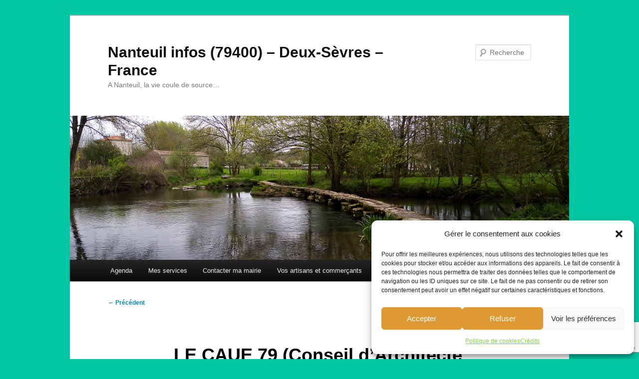

--- FILE ---
content_type: text/html; charset=UTF-8
request_url: https://79400nanteuil.fr/le-caue-79-conseil-d%E2%80%99architecte-et-d%E2%80%99urbanisme-des-deux-sevres-des-conseils-gratuits-pour-vos-projets-de-construction/
body_size: 19246
content:
<!DOCTYPE html>
<html lang="fr-FR">
<head>
<meta charset="UTF-8" />
<meta name="viewport" content="width=device-width, initial-scale=1.0" />
<title>
LE CAUE 79 (Conseil d’Architecte et d’Urbanisme des Deux-Sèvres) : des conseils gratuits pour vos projets de construction | Nanteuil infos (79400) &#8211; Deux-Sèvres &#8211; France	</title>
<link rel="profile" href="https://gmpg.org/xfn/11" />
<link rel="stylesheet" type="text/css" media="all" href="https://79400nanteuil.fr/wp-content/themes/twentyeleven/style.css?ver=20251202" />
<link rel="pingback" href="https://79400nanteuil.fr/xmlrpc.php">
<meta name='robots' content='max-image-preview:large' />
<link rel="alternate" type="application/rss+xml" title="Nanteuil infos (79400) - Deux-Sèvres - France &raquo; Flux" href="https://79400nanteuil.fr/feed/" />
<link rel="alternate" type="application/rss+xml" title="Nanteuil infos (79400) - Deux-Sèvres - France &raquo; Flux des commentaires" href="https://79400nanteuil.fr/comments/feed/" />
<link rel="alternate" type="application/rss+xml" title="Nanteuil infos (79400) - Deux-Sèvres - France &raquo; LE CAUE 79 (Conseil d’Architecte et d’Urbanisme des Deux-Sèvres) : des conseils gratuits pour vos projets de construction Flux des commentaires" href="https://79400nanteuil.fr/le-caue-79-conseil-d%e2%80%99architecte-et-d%e2%80%99urbanisme-des-deux-sevres-des-conseils-gratuits-pour-vos-projets-de-construction/feed/" />
<link rel="alternate" title="oEmbed (JSON)" type="application/json+oembed" href="https://79400nanteuil.fr/wp-json/oembed/1.0/embed?url=https%3A%2F%2F79400nanteuil.fr%2Fle-caue-79-conseil-d%25e2%2580%2599architecte-et-d%25e2%2580%2599urbanisme-des-deux-sevres-des-conseils-gratuits-pour-vos-projets-de-construction%2F" />
<link rel="alternate" title="oEmbed (XML)" type="text/xml+oembed" href="https://79400nanteuil.fr/wp-json/oembed/1.0/embed?url=https%3A%2F%2F79400nanteuil.fr%2Fle-caue-79-conseil-d%25e2%2580%2599architecte-et-d%25e2%2580%2599urbanisme-des-deux-sevres-des-conseils-gratuits-pour-vos-projets-de-construction%2F&#038;format=xml" />
<style id='wp-img-auto-sizes-contain-inline-css' type='text/css'>
img:is([sizes=auto i],[sizes^="auto," i]){contain-intrinsic-size:3000px 1500px}
/*# sourceURL=wp-img-auto-sizes-contain-inline-css */
</style>
<style id='wp-emoji-styles-inline-css' type='text/css'>

	img.wp-smiley, img.emoji {
		display: inline !important;
		border: none !important;
		box-shadow: none !important;
		height: 1em !important;
		width: 1em !important;
		margin: 0 0.07em !important;
		vertical-align: -0.1em !important;
		background: none !important;
		padding: 0 !important;
	}
/*# sourceURL=wp-emoji-styles-inline-css */
</style>
<style id='wp-block-library-inline-css' type='text/css'>
:root{--wp-block-synced-color:#7a00df;--wp-block-synced-color--rgb:122,0,223;--wp-bound-block-color:var(--wp-block-synced-color);--wp-editor-canvas-background:#ddd;--wp-admin-theme-color:#007cba;--wp-admin-theme-color--rgb:0,124,186;--wp-admin-theme-color-darker-10:#006ba1;--wp-admin-theme-color-darker-10--rgb:0,107,160.5;--wp-admin-theme-color-darker-20:#005a87;--wp-admin-theme-color-darker-20--rgb:0,90,135;--wp-admin-border-width-focus:2px}@media (min-resolution:192dpi){:root{--wp-admin-border-width-focus:1.5px}}.wp-element-button{cursor:pointer}:root .has-very-light-gray-background-color{background-color:#eee}:root .has-very-dark-gray-background-color{background-color:#313131}:root .has-very-light-gray-color{color:#eee}:root .has-very-dark-gray-color{color:#313131}:root .has-vivid-green-cyan-to-vivid-cyan-blue-gradient-background{background:linear-gradient(135deg,#00d084,#0693e3)}:root .has-purple-crush-gradient-background{background:linear-gradient(135deg,#34e2e4,#4721fb 50%,#ab1dfe)}:root .has-hazy-dawn-gradient-background{background:linear-gradient(135deg,#faaca8,#dad0ec)}:root .has-subdued-olive-gradient-background{background:linear-gradient(135deg,#fafae1,#67a671)}:root .has-atomic-cream-gradient-background{background:linear-gradient(135deg,#fdd79a,#004a59)}:root .has-nightshade-gradient-background{background:linear-gradient(135deg,#330968,#31cdcf)}:root .has-midnight-gradient-background{background:linear-gradient(135deg,#020381,#2874fc)}:root{--wp--preset--font-size--normal:16px;--wp--preset--font-size--huge:42px}.has-regular-font-size{font-size:1em}.has-larger-font-size{font-size:2.625em}.has-normal-font-size{font-size:var(--wp--preset--font-size--normal)}.has-huge-font-size{font-size:var(--wp--preset--font-size--huge)}.has-text-align-center{text-align:center}.has-text-align-left{text-align:left}.has-text-align-right{text-align:right}.has-fit-text{white-space:nowrap!important}#end-resizable-editor-section{display:none}.aligncenter{clear:both}.items-justified-left{justify-content:flex-start}.items-justified-center{justify-content:center}.items-justified-right{justify-content:flex-end}.items-justified-space-between{justify-content:space-between}.screen-reader-text{border:0;clip-path:inset(50%);height:1px;margin:-1px;overflow:hidden;padding:0;position:absolute;width:1px;word-wrap:normal!important}.screen-reader-text:focus{background-color:#ddd;clip-path:none;color:#444;display:block;font-size:1em;height:auto;left:5px;line-height:normal;padding:15px 23px 14px;text-decoration:none;top:5px;width:auto;z-index:100000}html :where(.has-border-color){border-style:solid}html :where([style*=border-top-color]){border-top-style:solid}html :where([style*=border-right-color]){border-right-style:solid}html :where([style*=border-bottom-color]){border-bottom-style:solid}html :where([style*=border-left-color]){border-left-style:solid}html :where([style*=border-width]){border-style:solid}html :where([style*=border-top-width]){border-top-style:solid}html :where([style*=border-right-width]){border-right-style:solid}html :where([style*=border-bottom-width]){border-bottom-style:solid}html :where([style*=border-left-width]){border-left-style:solid}html :where(img[class*=wp-image-]){height:auto;max-width:100%}:where(figure){margin:0 0 1em}html :where(.is-position-sticky){--wp-admin--admin-bar--position-offset:var(--wp-admin--admin-bar--height,0px)}@media screen and (max-width:600px){html :where(.is-position-sticky){--wp-admin--admin-bar--position-offset:0px}}

/*# sourceURL=wp-block-library-inline-css */
</style><style id='global-styles-inline-css' type='text/css'>
:root{--wp--preset--aspect-ratio--square: 1;--wp--preset--aspect-ratio--4-3: 4/3;--wp--preset--aspect-ratio--3-4: 3/4;--wp--preset--aspect-ratio--3-2: 3/2;--wp--preset--aspect-ratio--2-3: 2/3;--wp--preset--aspect-ratio--16-9: 16/9;--wp--preset--aspect-ratio--9-16: 9/16;--wp--preset--color--black: #000;--wp--preset--color--cyan-bluish-gray: #abb8c3;--wp--preset--color--white: #fff;--wp--preset--color--pale-pink: #f78da7;--wp--preset--color--vivid-red: #cf2e2e;--wp--preset--color--luminous-vivid-orange: #ff6900;--wp--preset--color--luminous-vivid-amber: #fcb900;--wp--preset--color--light-green-cyan: #7bdcb5;--wp--preset--color--vivid-green-cyan: #00d084;--wp--preset--color--pale-cyan-blue: #8ed1fc;--wp--preset--color--vivid-cyan-blue: #0693e3;--wp--preset--color--vivid-purple: #9b51e0;--wp--preset--color--blue: #1982d1;--wp--preset--color--dark-gray: #373737;--wp--preset--color--medium-gray: #666;--wp--preset--color--light-gray: #e2e2e2;--wp--preset--gradient--vivid-cyan-blue-to-vivid-purple: linear-gradient(135deg,rgb(6,147,227) 0%,rgb(155,81,224) 100%);--wp--preset--gradient--light-green-cyan-to-vivid-green-cyan: linear-gradient(135deg,rgb(122,220,180) 0%,rgb(0,208,130) 100%);--wp--preset--gradient--luminous-vivid-amber-to-luminous-vivid-orange: linear-gradient(135deg,rgb(252,185,0) 0%,rgb(255,105,0) 100%);--wp--preset--gradient--luminous-vivid-orange-to-vivid-red: linear-gradient(135deg,rgb(255,105,0) 0%,rgb(207,46,46) 100%);--wp--preset--gradient--very-light-gray-to-cyan-bluish-gray: linear-gradient(135deg,rgb(238,238,238) 0%,rgb(169,184,195) 100%);--wp--preset--gradient--cool-to-warm-spectrum: linear-gradient(135deg,rgb(74,234,220) 0%,rgb(151,120,209) 20%,rgb(207,42,186) 40%,rgb(238,44,130) 60%,rgb(251,105,98) 80%,rgb(254,248,76) 100%);--wp--preset--gradient--blush-light-purple: linear-gradient(135deg,rgb(255,206,236) 0%,rgb(152,150,240) 100%);--wp--preset--gradient--blush-bordeaux: linear-gradient(135deg,rgb(254,205,165) 0%,rgb(254,45,45) 50%,rgb(107,0,62) 100%);--wp--preset--gradient--luminous-dusk: linear-gradient(135deg,rgb(255,203,112) 0%,rgb(199,81,192) 50%,rgb(65,88,208) 100%);--wp--preset--gradient--pale-ocean: linear-gradient(135deg,rgb(255,245,203) 0%,rgb(182,227,212) 50%,rgb(51,167,181) 100%);--wp--preset--gradient--electric-grass: linear-gradient(135deg,rgb(202,248,128) 0%,rgb(113,206,126) 100%);--wp--preset--gradient--midnight: linear-gradient(135deg,rgb(2,3,129) 0%,rgb(40,116,252) 100%);--wp--preset--font-size--small: 13px;--wp--preset--font-size--medium: 20px;--wp--preset--font-size--large: 36px;--wp--preset--font-size--x-large: 42px;--wp--preset--spacing--20: 0.44rem;--wp--preset--spacing--30: 0.67rem;--wp--preset--spacing--40: 1rem;--wp--preset--spacing--50: 1.5rem;--wp--preset--spacing--60: 2.25rem;--wp--preset--spacing--70: 3.38rem;--wp--preset--spacing--80: 5.06rem;--wp--preset--shadow--natural: 6px 6px 9px rgba(0, 0, 0, 0.2);--wp--preset--shadow--deep: 12px 12px 50px rgba(0, 0, 0, 0.4);--wp--preset--shadow--sharp: 6px 6px 0px rgba(0, 0, 0, 0.2);--wp--preset--shadow--outlined: 6px 6px 0px -3px rgb(255, 255, 255), 6px 6px rgb(0, 0, 0);--wp--preset--shadow--crisp: 6px 6px 0px rgb(0, 0, 0);}:where(.is-layout-flex){gap: 0.5em;}:where(.is-layout-grid){gap: 0.5em;}body .is-layout-flex{display: flex;}.is-layout-flex{flex-wrap: wrap;align-items: center;}.is-layout-flex > :is(*, div){margin: 0;}body .is-layout-grid{display: grid;}.is-layout-grid > :is(*, div){margin: 0;}:where(.wp-block-columns.is-layout-flex){gap: 2em;}:where(.wp-block-columns.is-layout-grid){gap: 2em;}:where(.wp-block-post-template.is-layout-flex){gap: 1.25em;}:where(.wp-block-post-template.is-layout-grid){gap: 1.25em;}.has-black-color{color: var(--wp--preset--color--black) !important;}.has-cyan-bluish-gray-color{color: var(--wp--preset--color--cyan-bluish-gray) !important;}.has-white-color{color: var(--wp--preset--color--white) !important;}.has-pale-pink-color{color: var(--wp--preset--color--pale-pink) !important;}.has-vivid-red-color{color: var(--wp--preset--color--vivid-red) !important;}.has-luminous-vivid-orange-color{color: var(--wp--preset--color--luminous-vivid-orange) !important;}.has-luminous-vivid-amber-color{color: var(--wp--preset--color--luminous-vivid-amber) !important;}.has-light-green-cyan-color{color: var(--wp--preset--color--light-green-cyan) !important;}.has-vivid-green-cyan-color{color: var(--wp--preset--color--vivid-green-cyan) !important;}.has-pale-cyan-blue-color{color: var(--wp--preset--color--pale-cyan-blue) !important;}.has-vivid-cyan-blue-color{color: var(--wp--preset--color--vivid-cyan-blue) !important;}.has-vivid-purple-color{color: var(--wp--preset--color--vivid-purple) !important;}.has-black-background-color{background-color: var(--wp--preset--color--black) !important;}.has-cyan-bluish-gray-background-color{background-color: var(--wp--preset--color--cyan-bluish-gray) !important;}.has-white-background-color{background-color: var(--wp--preset--color--white) !important;}.has-pale-pink-background-color{background-color: var(--wp--preset--color--pale-pink) !important;}.has-vivid-red-background-color{background-color: var(--wp--preset--color--vivid-red) !important;}.has-luminous-vivid-orange-background-color{background-color: var(--wp--preset--color--luminous-vivid-orange) !important;}.has-luminous-vivid-amber-background-color{background-color: var(--wp--preset--color--luminous-vivid-amber) !important;}.has-light-green-cyan-background-color{background-color: var(--wp--preset--color--light-green-cyan) !important;}.has-vivid-green-cyan-background-color{background-color: var(--wp--preset--color--vivid-green-cyan) !important;}.has-pale-cyan-blue-background-color{background-color: var(--wp--preset--color--pale-cyan-blue) !important;}.has-vivid-cyan-blue-background-color{background-color: var(--wp--preset--color--vivid-cyan-blue) !important;}.has-vivid-purple-background-color{background-color: var(--wp--preset--color--vivid-purple) !important;}.has-black-border-color{border-color: var(--wp--preset--color--black) !important;}.has-cyan-bluish-gray-border-color{border-color: var(--wp--preset--color--cyan-bluish-gray) !important;}.has-white-border-color{border-color: var(--wp--preset--color--white) !important;}.has-pale-pink-border-color{border-color: var(--wp--preset--color--pale-pink) !important;}.has-vivid-red-border-color{border-color: var(--wp--preset--color--vivid-red) !important;}.has-luminous-vivid-orange-border-color{border-color: var(--wp--preset--color--luminous-vivid-orange) !important;}.has-luminous-vivid-amber-border-color{border-color: var(--wp--preset--color--luminous-vivid-amber) !important;}.has-light-green-cyan-border-color{border-color: var(--wp--preset--color--light-green-cyan) !important;}.has-vivid-green-cyan-border-color{border-color: var(--wp--preset--color--vivid-green-cyan) !important;}.has-pale-cyan-blue-border-color{border-color: var(--wp--preset--color--pale-cyan-blue) !important;}.has-vivid-cyan-blue-border-color{border-color: var(--wp--preset--color--vivid-cyan-blue) !important;}.has-vivid-purple-border-color{border-color: var(--wp--preset--color--vivid-purple) !important;}.has-vivid-cyan-blue-to-vivid-purple-gradient-background{background: var(--wp--preset--gradient--vivid-cyan-blue-to-vivid-purple) !important;}.has-light-green-cyan-to-vivid-green-cyan-gradient-background{background: var(--wp--preset--gradient--light-green-cyan-to-vivid-green-cyan) !important;}.has-luminous-vivid-amber-to-luminous-vivid-orange-gradient-background{background: var(--wp--preset--gradient--luminous-vivid-amber-to-luminous-vivid-orange) !important;}.has-luminous-vivid-orange-to-vivid-red-gradient-background{background: var(--wp--preset--gradient--luminous-vivid-orange-to-vivid-red) !important;}.has-very-light-gray-to-cyan-bluish-gray-gradient-background{background: var(--wp--preset--gradient--very-light-gray-to-cyan-bluish-gray) !important;}.has-cool-to-warm-spectrum-gradient-background{background: var(--wp--preset--gradient--cool-to-warm-spectrum) !important;}.has-blush-light-purple-gradient-background{background: var(--wp--preset--gradient--blush-light-purple) !important;}.has-blush-bordeaux-gradient-background{background: var(--wp--preset--gradient--blush-bordeaux) !important;}.has-luminous-dusk-gradient-background{background: var(--wp--preset--gradient--luminous-dusk) !important;}.has-pale-ocean-gradient-background{background: var(--wp--preset--gradient--pale-ocean) !important;}.has-electric-grass-gradient-background{background: var(--wp--preset--gradient--electric-grass) !important;}.has-midnight-gradient-background{background: var(--wp--preset--gradient--midnight) !important;}.has-small-font-size{font-size: var(--wp--preset--font-size--small) !important;}.has-medium-font-size{font-size: var(--wp--preset--font-size--medium) !important;}.has-large-font-size{font-size: var(--wp--preset--font-size--large) !important;}.has-x-large-font-size{font-size: var(--wp--preset--font-size--x-large) !important;}
/*# sourceURL=global-styles-inline-css */
</style>

<style id='classic-theme-styles-inline-css' type='text/css'>
/*! This file is auto-generated */
.wp-block-button__link{color:#fff;background-color:#32373c;border-radius:9999px;box-shadow:none;text-decoration:none;padding:calc(.667em + 2px) calc(1.333em + 2px);font-size:1.125em}.wp-block-file__button{background:#32373c;color:#fff;text-decoration:none}
/*# sourceURL=/wp-includes/css/classic-themes.min.css */
</style>
<link rel='stylesheet' id='contact-form-7-css' href='https://79400nanteuil.fr/wp-content/plugins/contact-form-7/includes/css/styles.css?ver=6.1.4' type='text/css' media='all' />
<link rel='stylesheet' id='cmplz-general-css' href='https://79400nanteuil.fr/wp-content/plugins/complianz-gdpr/assets/css/cookieblocker.min.css?ver=1765907176' type='text/css' media='all' />
<link rel='stylesheet' id='extendify-utility-styles-css' href='https://79400nanteuil.fr/wp-content/plugins/extendify/public/build/utility-minimum.css?ver=6.9' type='text/css' media='all' />
<link rel='stylesheet' id='twentyeleven-block-style-css' href='https://79400nanteuil.fr/wp-content/themes/twentyeleven/blocks.css?ver=20240703' type='text/css' media='all' />
<link rel='stylesheet' id='heateor_sss_frontend_css-css' href='https://79400nanteuil.fr/wp-content/plugins/sassy-social-share/public/css/sassy-social-share-public.css?ver=3.3.79' type='text/css' media='all' />
<style id='heateor_sss_frontend_css-inline-css' type='text/css'>
.heateor_sss_button_instagram span.heateor_sss_svg,a.heateor_sss_instagram span.heateor_sss_svg{background:radial-gradient(circle at 30% 107%,#fdf497 0,#fdf497 5%,#fd5949 45%,#d6249f 60%,#285aeb 90%)}.heateor_sss_horizontal_sharing .heateor_sss_svg,.heateor_sss_standard_follow_icons_container .heateor_sss_svg{color:#fff;border-width:0px;border-style:solid;border-color:transparent}.heateor_sss_horizontal_sharing .heateorSssTCBackground{color:#666}.heateor_sss_horizontal_sharing span.heateor_sss_svg:hover,.heateor_sss_standard_follow_icons_container span.heateor_sss_svg:hover{border-color:transparent;}.heateor_sss_vertical_sharing span.heateor_sss_svg,.heateor_sss_floating_follow_icons_container span.heateor_sss_svg{color:#fff;border-width:0px;border-style:solid;border-color:transparent;}.heateor_sss_vertical_sharing .heateorSssTCBackground{color:#666;}.heateor_sss_vertical_sharing span.heateor_sss_svg:hover,.heateor_sss_floating_follow_icons_container span.heateor_sss_svg:hover{border-color:transparent;}@media screen and (max-width:783px) {.heateor_sss_vertical_sharing{display:none!important}}div.heateor_sss_sharing_title{text-align:center}div.heateor_sss_sharing_ul{width:100%;text-align:center;}div.heateor_sss_horizontal_sharing div.heateor_sss_sharing_ul a{float:none!important;display:inline-block;}
/*# sourceURL=heateor_sss_frontend_css-inline-css */
</style>
<script type="text/javascript" src="https://79400nanteuil.fr/wp-includes/js/jquery/jquery.min.js?ver=3.7.1" id="jquery-core-js"></script>
<script type="text/javascript" src="https://79400nanteuil.fr/wp-includes/js/jquery/jquery-migrate.min.js?ver=3.4.1" id="jquery-migrate-js"></script>
<link rel="https://api.w.org/" href="https://79400nanteuil.fr/wp-json/" /><link rel="alternate" title="JSON" type="application/json" href="https://79400nanteuil.fr/wp-json/wp/v2/posts/3547" /><link rel="EditURI" type="application/rsd+xml" title="RSD" href="https://79400nanteuil.fr/xmlrpc.php?rsd" />
<meta name="generator" content="WordPress 6.9" />
<link rel="canonical" href="https://79400nanteuil.fr/le-caue-79-conseil-d%e2%80%99architecte-et-d%e2%80%99urbanisme-des-deux-sevres-des-conseils-gratuits-pour-vos-projets-de-construction/" />
<link rel='shortlink' href='https://79400nanteuil.fr/?p=3547' />
			<style>.cmplz-hidden {
					display: none !important;
				}</style><!-- Analytics by WP Statistics - https://wp-statistics.com -->
	<style>
		/* Link color */
		a,
		#site-title a:focus,
		#site-title a:hover,
		#site-title a:active,
		.entry-title a:hover,
		.entry-title a:focus,
		.entry-title a:active,
		.widget_twentyeleven_ephemera .comments-link a:hover,
		section.recent-posts .other-recent-posts a[rel="bookmark"]:hover,
		section.recent-posts .other-recent-posts .comments-link a:hover,
		.format-image footer.entry-meta a:hover,
		#site-generator a:hover {
			color: #008bae;
		}
		section.recent-posts .other-recent-posts .comments-link a:hover {
			border-color: #008bae;
		}
		article.feature-image.small .entry-summary p a:hover,
		.entry-header .comments-link a:hover,
		.entry-header .comments-link a:focus,
		.entry-header .comments-link a:active,
		.feature-slider a.active {
			background-color: #008bae;
		}
	</style>
	<style type="text/css" id="custom-background-css">
body.custom-background { background-color: #00c6a3; }
</style>
	<link rel="icon" href="https://79400nanteuil.fr/wp-content/uploads/2016/03/cropped-logo-nanteuil79400-32x32.png" sizes="32x32" />
<link rel="icon" href="https://79400nanteuil.fr/wp-content/uploads/2016/03/cropped-logo-nanteuil79400-192x192.png" sizes="192x192" />
<link rel="apple-touch-icon" href="https://79400nanteuil.fr/wp-content/uploads/2016/03/cropped-logo-nanteuil79400-180x180.png" />
<meta name="msapplication-TileImage" content="https://79400nanteuil.fr/wp-content/uploads/2016/03/cropped-logo-nanteuil79400-270x270.png" />
</head>

<body data-cmplz=1 class="wp-singular post-template-default single single-post postid-3547 single-format-standard custom-background wp-embed-responsive wp-theme-twentyeleven metaslider-plugin single-author singular two-column left-sidebar">
<div class="skip-link"><a class="assistive-text" href="#content">Aller au contenu principal</a></div><div id="page" class="hfeed">
	<header id="branding">
			<hgroup>
									<h1 id="site-title"><span><a href="https://79400nanteuil.fr/" rel="home" >Nanteuil infos (79400) &#8211; Deux-Sèvres &#8211; France</a></span></h1>
										<h2 id="site-description">A Nanteuil, la vie coule de source&#8230;</h2>
							</hgroup>

						<a href="https://79400nanteuil.fr/" rel="home" >
				<img src="https://79400nanteuil.fr/wp-content/uploads/2019/07/79400nanteuil-pont_de_pallu-bandeau.png" width="1000" height="289" alt="Nanteuil infos (79400) &#8211; Deux-Sèvres &#8211; France" srcset="https://79400nanteuil.fr/wp-content/uploads/2019/07/79400nanteuil-pont_de_pallu-bandeau.png 1000w, https://79400nanteuil.fr/wp-content/uploads/2019/07/79400nanteuil-pont_de_pallu-bandeau-300x87.png 300w, https://79400nanteuil.fr/wp-content/uploads/2019/07/79400nanteuil-pont_de_pallu-bandeau-768x222.png 768w, https://79400nanteuil.fr/wp-content/uploads/2019/07/79400nanteuil-pont_de_pallu-bandeau-500x145.png 500w" sizes="(max-width: 1000px) 100vw, 1000px" decoding="async" fetchpriority="high" />			</a>
			
									<form method="get" id="searchform" action="https://79400nanteuil.fr/">
		<label for="s" class="assistive-text">Recherche</label>
		<input type="text" class="field" name="s" id="s" placeholder="Recherche" />
		<input type="submit" class="submit" name="submit" id="searchsubmit" value="Recherche" />
	</form>
			
			<nav id="access">
				<h3 class="assistive-text">Menu principal</h3>
				<div class="menu-menu-1-container"><ul id="menu-menu-1" class="menu"><li id="menu-item-13601" class="menu-item menu-item-type-post_type menu-item-object-page menu-item-13601"><a href="https://79400nanteuil.fr/services/dates-a-retenir/">Agenda</a></li>
<li id="menu-item-13598" class="menu-item menu-item-type-post_type menu-item-object-page menu-item-has-children menu-item-13598"><a href="https://79400nanteuil.fr/services/">Mes services</a>
<ul class="sub-menu">
	<li id="menu-item-13608" class="menu-item menu-item-type-post_type menu-item-object-page menu-item-13608"><a href="https://79400nanteuil.fr/services/contrats-de-location-ou-de-pret/">Contrats de location ou de prêt, règlements de la cantine et de la garderie</a></li>
	<li id="menu-item-13590" class="menu-item menu-item-type-post_type menu-item-object-page menu-item-13590"><a href="https://79400nanteuil.fr/jappelle-qui/">J’appelle qui ?</a></li>
	<li id="menu-item-13588" class="menu-item menu-item-type-post_type menu-item-object-page menu-item-13588"><a href="https://79400nanteuil.fr/votre-bulletin-municipal/">Bulletin municipal</a></li>
	<li id="menu-item-13594" class="menu-item menu-item-type-post_type menu-item-object-page menu-item-13594"><a href="https://79400nanteuil.fr/voisins-vigilants/">Voisins vigilants</a></li>
	<li id="menu-item-13599" class="menu-item menu-item-type-post_type menu-item-object-page menu-item-13599"><a href="https://79400nanteuil.fr/services/animaux-en-divagation/">Animaux en divagation</a></li>
	<li id="menu-item-13607" class="menu-item menu-item-type-post_type menu-item-object-page menu-item-13607"><a href="https://79400nanteuil.fr/services/cabine-a-livres/">Cabine à livres</a></li>
</ul>
</li>
<li id="menu-item-13589" class="menu-item menu-item-type-post_type menu-item-object-page menu-item-has-children menu-item-13589"><a href="https://79400nanteuil.fr/nous-contacter/">Contacter ma mairie</a>
<ul class="sub-menu">
	<li id="menu-item-13596" class="menu-item menu-item-type-post_type menu-item-object-page menu-item-13596"><a href="https://79400nanteuil.fr/commune/">La commune</a></li>
	<li id="menu-item-13597" class="menu-item menu-item-type-post_type menu-item-object-page menu-item-13597"><a href="https://79400nanteuil.fr/commune/nature/">Nature</a></li>
	<li id="menu-item-13603" class="menu-item menu-item-type-post_type menu-item-object-page menu-item-13603"><a href="https://79400nanteuil.fr/culture/">Culture</a></li>
	<li id="menu-item-13593" class="menu-item menu-item-type-post_type menu-item-object-page menu-item-13593"><a href="https://79400nanteuil.fr/politique-de-cookies-eu/">Politique de cookies (EU)</a></li>
</ul>
</li>
<li id="menu-item-13595" class="menu-item menu-item-type-post_type menu-item-object-page menu-item-13595"><a href="https://79400nanteuil.fr/artisans-et-commercants/">Vos artisans et commerçants</a></li>
<li id="menu-item-13604" class="menu-item menu-item-type-post_type menu-item-object-page menu-item-has-children menu-item-13604"><a href="https://79400nanteuil.fr/associations/">Vos associations</a>
<ul class="sub-menu">
	<li id="menu-item-13591" class="menu-item menu-item-type-post_type menu-item-object-page menu-item-13591"><a href="https://79400nanteuil.fr/nouveau-un-jeu-de-piste-sur-notre-commune/">Jeu de piste</a></li>
</ul>
</li>
<li id="menu-item-13592" class="menu-item menu-item-type-post_type menu-item-object-page menu-item-13592"><a href="https://79400nanteuil.fr/vos-elu-e-s/">Mes élu.e.s</a></li>
</ul></div>			</nav><!-- #access -->
	</header><!-- #branding -->


	<div id="main">

		<div id="primary">
			<div id="content" role="main">

				
					<nav id="nav-single">
						<h3 class="assistive-text">Navigation des articles</h3>
						<span class="nav-previous"><a href="https://79400nanteuil.fr/du-quad-sur-la-commune/" rel="prev"><span class="meta-nav">&larr;</span> Précédent</a></span>
						<span class="nav-next"><a href="https://79400nanteuil.fr/guide-de-la-prevention-conseils-pour-prevenir-les-actes-de-delinquance-en-milieu-agricole/" rel="next">Suivant <span class="meta-nav">&rarr;</span></a></span>
					</nav><!-- #nav-single -->

					
<article id="post-3547" class="post-3547 post type-post status-publish format-standard hentry category-actualites tag-actualites tag-municipal tag-pratique tag-urbanisme">
	<header class="entry-header">
		<h1 class="entry-title">LE CAUE 79 (Conseil d’Architecte et d’Urbanisme des Deux-Sèvres) : des conseils gratuits pour vos projets de construction</h1>

				<div class="entry-meta">
			<span class="sep">Publié le </span><a href="https://79400nanteuil.fr/le-caue-79-conseil-d%e2%80%99architecte-et-d%e2%80%99urbanisme-des-deux-sevres-des-conseils-gratuits-pour-vos-projets-de-construction/" title="10 h 52 min" rel="bookmark"><time class="entry-date" datetime="2014-10-27T10:52:22+02:00">27 octobre 2014</time></a><span class="by-author"> <span class="sep"> par </span> <span class="author vcard"><a class="url fn n" href="https://79400nanteuil.fr/author/admin/" title="Afficher tous les articles par La commune de Nanteuil (79400)" rel="author">La commune de Nanteuil (79400)</a></span></span>		</div><!-- .entry-meta -->
			</header><!-- .entry-header -->

	<div class="entry-content">
		<p>Vous souhaitez construire, agrandir ou rénover ? Et vous êtes soucieux de la qualité de votre cadre de vie ? Faites appel au CAUE des Deux-Sèvres : le Conseil d&rsquo;Architecture, d&rsquo;Urbanisme et de l&rsquo;Environnement. Que votre projet concerne une habitation, un atelier ou un commerce, des architectes-conseillers vous apportent gratuitement des idées, des orientations et des conseils professionnels et désintéressés. Afin que l&rsquo;entretien soit le plus efficace, prenez rendez-vous le plus tôt possible et venez avec tous les documents permettant de bien comprendre le projet (relevé du cadastre, plan de situation, photos&#8230;) mais aussi avec vos croquis et vos envies !</p>
<p>Permanences :</p>
<ul>
<li>le 2ème mardi après-midi du mois au Pays du Haut Val de Sèvre (7 boulevard de la Trouillette à Saint-Maixent-l&rsquo;Ecole),</li>
</ul>
<ul>
<li>au CAUE (15 rue de l’Hôtel-de-ville à Niort).</li>
</ul>
<p>Prenez rendez-vous auprès de Nathalie Babin au <span style="color: #ff9900;"><strong>05 49 28 06 28</strong></span>. Site Internet : <a href="http://www.caue79.fr" target="_blank"><span style="color: #ff9900;"><strong>www.caue79.fr</strong></span></a></p>
<p>Le CAUE est un organisme départemental dont la mission est d&rsquo;assurer la qualité architecturale des projets et leur bonne insertion dans le site environnant. Il est financé principalement par des recettes provenant d&rsquo;une taxe départementale sur les permis de construire. Par ailleurs, la commune de Nanteuil verse une subvention annuelle de fonctionnement.</p>
<div class='heateorSssClear'></div><div  class='heateor_sss_sharing_container heateor_sss_horizontal_sharing' data-heateor-sss-href='https://79400nanteuil.fr/le-caue-79-conseil-d%e2%80%99architecte-et-d%e2%80%99urbanisme-des-deux-sevres-des-conseils-gratuits-pour-vos-projets-de-construction/'><div class='heateor_sss_sharing_title' style="font-weight:bold" >Partagez l&#039;info sur :</div><div class="heateor_sss_sharing_ul"><a aria-label="Facebook" class="heateor_sss_facebook" href="https://www.facebook.com/sharer/sharer.php?u=https%3A%2F%2F79400nanteuil.fr%2Fle-caue-79-conseil-d%25e2%2580%2599architecte-et-d%25e2%2580%2599urbanisme-des-deux-sevres-des-conseils-gratuits-pour-vos-projets-de-construction%2F" title="Facebook" rel="nofollow noopener" target="_blank" style="font-size:32px!important;box-shadow:none;display:inline-block;vertical-align:middle"><span class="heateor_sss_svg" style="background-color:#0765FE;width:35px;height:35px;border-radius:999px;display:inline-block;opacity:1;float:left;font-size:32px;box-shadow:none;display:inline-block;font-size:16px;padding:0 4px;vertical-align:middle;background-repeat:repeat;overflow:hidden;padding:0;cursor:pointer;box-sizing:content-box"><svg style="display:block;border-radius:999px;" focusable="false" aria-hidden="true" xmlns="http://www.w3.org/2000/svg" width="100%" height="100%" viewBox="0 0 32 32"><path fill="#fff" d="M28 16c0-6.627-5.373-12-12-12S4 9.373 4 16c0 5.628 3.875 10.35 9.101 11.647v-7.98h-2.474V16H13.1v-1.58c0-4.085 1.849-5.978 5.859-5.978.76 0 2.072.15 2.608.298v3.325c-.283-.03-.775-.045-1.386-.045-1.967 0-2.728.745-2.728 2.683V16h3.92l-.673 3.667h-3.247v8.245C23.395 27.195 28 22.135 28 16Z"></path></svg></span></a><a target="_blank" aria-label="Facebook Messenger" class="heateor_sss_button_facebook_messenger" href="https://www.facebook.com/dialog/send?app_id=1904103319867886&display=popup&link=https%3A%2F%2F79400nanteuil.fr%2Fle-caue-79-conseil-d%25e2%2580%2599architecte-et-d%25e2%2580%2599urbanisme-des-deux-sevres-des-conseils-gratuits-pour-vos-projets-de-construction%2F&redirect_uri=https%3A%2F%2F79400nanteuil.fr%2Fle-caue-79-conseil-d%25e2%2580%2599architecte-et-d%25e2%2580%2599urbanisme-des-deux-sevres-des-conseils-gratuits-pour-vos-projets-de-construction%2F" style="font-size:32px!important;box-shadow:none;display:inline-block;vertical-align:middle"><span class="heateor_sss_svg heateor_sss_s__default heateor_sss_s_facebook_messenger" style="background-color:#0084ff;width:35px;height:35px;border-radius:999px;display:inline-block;opacity:1;float:left;font-size:32px;box-shadow:none;display:inline-block;font-size:16px;padding:0 4px;vertical-align:middle;background-repeat:repeat;overflow:hidden;padding:0;cursor:pointer;box-sizing:content-box"><svg style="display:block;border-radius:999px;" focusable="false" aria-hidden="true" xmlns="http://www.w3.org/2000/svg" width="100%" height="100%" viewBox="-2 -2 36 36"><path fill="#fff" d="M16 5C9.986 5 5.11 9.56 5.11 15.182c0 3.2 1.58 6.054 4.046 7.92V27l3.716-2.06c.99.276 2.04.425 3.128.425 6.014 0 10.89-4.56 10.89-10.183S22.013 5 16 5zm1.147 13.655L14.33 15.73l-5.423 3 5.946-6.31 2.816 2.925 5.42-3-5.946 6.31z"/></svg></span></a><a aria-label="Instagram" class="heateor_sss_button_instagram" href="https://www.instagram.com/" title="Instagram" rel="nofollow noopener" target="_blank" style="font-size:32px!important;box-shadow:none;display:inline-block;vertical-align:middle"><span class="heateor_sss_svg" style="background-color:#53beee;width:35px;height:35px;border-radius:999px;display:inline-block;opacity:1;float:left;font-size:32px;box-shadow:none;display:inline-block;font-size:16px;padding:0 4px;vertical-align:middle;background-repeat:repeat;overflow:hidden;padding:0;cursor:pointer;box-sizing:content-box"><svg style="display:block;border-radius:999px;" version="1.1" viewBox="-10 -10 148 148" width="100%" height="100%" xml:space="preserve" xmlns="http://www.w3.org/2000/svg" xmlns:xlink="http://www.w3.org/1999/xlink"><g><g><path d="M86,112H42c-14.336,0-26-11.663-26-26V42c0-14.337,11.664-26,26-26h44c14.337,0,26,11.663,26,26v44 C112,100.337,100.337,112,86,112z M42,24c-9.925,0-18,8.074-18,18v44c0,9.925,8.075,18,18,18h44c9.926,0,18-8.075,18-18V42 c0-9.926-8.074-18-18-18H42z" fill="#fff"></path></g><g><path d="M64,88c-13.234,0-24-10.767-24-24c0-13.234,10.766-24,24-24s24,10.766,24,24C88,77.233,77.234,88,64,88z M64,48c-8.822,0-16,7.178-16,16s7.178,16,16,16c8.822,0,16-7.178,16-16S72.822,48,64,48z" fill="#fff"></path></g><g><circle cx="89.5" cy="38.5" fill="#fff" r="5.5"></circle></g></g></svg></span></a><a aria-label="Whatsapp" class="heateor_sss_whatsapp" href="https://api.whatsapp.com/send?text=LE%20CAUE%2079%20%28Conseil%20d%E2%80%99Architecte%20et%20d%E2%80%99Urbanisme%20des%20Deux-S%C3%A8vres%29%20%3A%20des%20conseils%20gratuits%20pour%20vos%20projets%20de%20construction%20https%3A%2F%2F79400nanteuil.fr%2Fle-caue-79-conseil-d%25e2%2580%2599architecte-et-d%25e2%2580%2599urbanisme-des-deux-sevres-des-conseils-gratuits-pour-vos-projets-de-construction%2F" title="Whatsapp" rel="nofollow noopener" target="_blank" style="font-size:32px!important;box-shadow:none;display:inline-block;vertical-align:middle"><span class="heateor_sss_svg" style="background-color:#55eb4c;width:35px;height:35px;border-radius:999px;display:inline-block;opacity:1;float:left;font-size:32px;box-shadow:none;display:inline-block;font-size:16px;padding:0 4px;vertical-align:middle;background-repeat:repeat;overflow:hidden;padding:0;cursor:pointer;box-sizing:content-box"><svg style="display:block;border-radius:999px;" focusable="false" aria-hidden="true" xmlns="http://www.w3.org/2000/svg" width="100%" height="100%" viewBox="-6 -5 40 40"><path class="heateor_sss_svg_stroke heateor_sss_no_fill" stroke="#fff" stroke-width="2" fill="none" d="M 11.579798566743314 24.396926207859085 A 10 10 0 1 0 6.808479557110079 20.73576436351046"></path><path d="M 7 19 l -1 6 l 6 -1" class="heateor_sss_no_fill heateor_sss_svg_stroke" stroke="#fff" stroke-width="2" fill="none"></path><path d="M 10 10 q -1 8 8 11 c 5 -1 0 -6 -1 -3 q -4 -3 -5 -5 c 4 -2 -1 -5 -1 -4" fill="#fff"></path></svg></span></a><a aria-label="Twitter" class="heateor_sss_button_twitter" href="https://twitter.com/intent/tweet?text=LE%20CAUE%2079%20%28Conseil%20d%E2%80%99Architecte%20et%20d%E2%80%99Urbanisme%20des%20Deux-S%C3%A8vres%29%20%3A%20des%20conseils%20gratuits%20pour%20vos%20projets%20de%20construction&url=https%3A%2F%2F79400nanteuil.fr%2Fle-caue-79-conseil-d%25e2%2580%2599architecte-et-d%25e2%2580%2599urbanisme-des-deux-sevres-des-conseils-gratuits-pour-vos-projets-de-construction%2F" title="Twitter" rel="nofollow noopener" target="_blank" style="font-size:32px!important;box-shadow:none;display:inline-block;vertical-align:middle"><span class="heateor_sss_svg heateor_sss_s__default heateor_sss_s_twitter" style="background-color:#55acee;width:35px;height:35px;border-radius:999px;display:inline-block;opacity:1;float:left;font-size:32px;box-shadow:none;display:inline-block;font-size:16px;padding:0 4px;vertical-align:middle;background-repeat:repeat;overflow:hidden;padding:0;cursor:pointer;box-sizing:content-box"><svg style="display:block;border-radius:999px;" focusable="false" aria-hidden="true" xmlns="http://www.w3.org/2000/svg" width="100%" height="100%" viewBox="-4 -4 39 39"><path d="M28 8.557a9.913 9.913 0 0 1-2.828.775 4.93 4.93 0 0 0 2.166-2.725 9.738 9.738 0 0 1-3.13 1.194 4.92 4.92 0 0 0-3.593-1.55 4.924 4.924 0 0 0-4.794 6.049c-4.09-.21-7.72-2.17-10.15-5.15a4.942 4.942 0 0 0-.665 2.477c0 1.71.87 3.214 2.19 4.1a4.968 4.968 0 0 1-2.23-.616v.06c0 2.39 1.7 4.38 3.952 4.83-.414.115-.85.174-1.297.174-.318 0-.626-.03-.928-.086a4.935 4.935 0 0 0 4.6 3.42 9.893 9.893 0 0 1-6.114 2.107c-.398 0-.79-.023-1.175-.068a13.953 13.953 0 0 0 7.55 2.213c9.056 0 14.01-7.507 14.01-14.013 0-.213-.005-.426-.015-.637.96-.695 1.795-1.56 2.455-2.55z" fill="#fff"></path></svg></span></a><a aria-label="SMS" class="heateor_sss_button_sms" href="sms:?&body=LE%20CAUE%2079%20%28Conseil%20d%E2%80%99Architecte%20et%20d%E2%80%99Urbanisme%20des%20Deux-S%C3%A8vres%29%20%3A%20des%20conseils%20gratuits%20pour%20vos%20projets%20de%20construction%20https%3A%2F%2F79400nanteuil.fr%2Fle-caue-79-conseil-d%25e2%2580%2599architecte-et-d%25e2%2580%2599urbanisme-des-deux-sevres-des-conseils-gratuits-pour-vos-projets-de-construction%2F" title="SMS" rel="nofollow noopener" style="font-size:32px!important;box-shadow:none;display:inline-block;vertical-align:middle"><span class="heateor_sss_svg heateor_sss_s__default heateor_sss_s_sms" style="background-color:#6ebe45;width:35px;height:35px;border-radius:999px;display:inline-block;opacity:1;float:left;font-size:32px;box-shadow:none;display:inline-block;font-size:16px;padding:0 4px;vertical-align:middle;background-repeat:repeat;overflow:hidden;padding:0;cursor:pointer;box-sizing:content-box"><svg style="display:block;border-radius:999px;" focusable="false" aria-hidden="true" xmlns="http://www.w3.org/2000/svg" width="100%" height="100%" viewBox="0 0 32 32"><path fill="#fff" d="M16 3.543c-7.177 0-13 4.612-13 10.294 0 3.35 2.027 6.33 5.16 8.21 1.71 1.565 1.542 4.08-.827 6.41 2.874 0 7.445-1.698 8.462-4.34H16c7.176 0 13-4.605 13-10.285s-5.824-10.29-13-10.29zM9.045 17.376c-.73 0-1.45-.19-1.81-.388l.294-1.194c.384.2.98.398 1.6.398.66 0 1.01-.275 1.01-.692 0-.398-.302-.625-1.07-.9-1.06-.37-1.753-.957-1.753-1.886 0-1.09.91-1.924 2.415-1.924.72 0 1.25.152 1.63.322l-.322 1.166a3.037 3.037 0 0 0-1.336-.303c-.625 0-.93.284-.93.616 0 .41.36.59 1.186.9 1.127.42 1.658 1.01 1.658 1.91.003 1.07-.822 1.98-2.575 1.98zm9.053-.095l-.095-2.44a72.993 72.993 0 0 1-.057-2.626h-.028a35.41 35.41 0 0 1-.71 2.475l-.778 2.49h-1.128l-.682-2.473a29.602 29.602 0 0 1-.578-2.493h-.02c-.037.863-.065 1.85-.112 2.645l-.114 2.425H12.46l.407-6.386h1.924l.63 2.13c.2.74.397 1.536.54 2.285h.027a52.9 52.9 0 0 1 .607-2.293l.683-2.12h1.886l.35 6.386H18.1zm4.09.1c-.73 0-1.45-.19-1.81-.39l.293-1.194c.39.2.99.398 1.605.398.663 0 1.014-.275 1.014-.692 0-.396-.305-.623-1.07-.9-1.064-.37-1.755-.955-1.755-1.884 0-1.09.91-1.924 2.416-1.924.72 0 1.25.153 1.63.323l-.322 1.166a3.038 3.038 0 0 0-1.337-.303c-.625 0-.93.284-.93.616 0 .408.36.588 1.186.9 1.127.42 1.658 1.006 1.658 1.906.002 1.07-.823 1.98-2.576 1.98z"></path></svg></span></a><a aria-label="Email" class="heateor_sss_email" href="https://79400nanteuil.fr/le-caue-79-conseil-d%e2%80%99architecte-et-d%e2%80%99urbanisme-des-deux-sevres-des-conseils-gratuits-pour-vos-projets-de-construction/" onclick="event.preventDefault();window.open('mailto:?subject=' + decodeURIComponent('LE%20CAUE%2079%20%28Conseil%20d%E2%80%99Architecte%20et%20d%E2%80%99Urbanisme%20des%20Deux-S%C3%A8vres%29%20%3A%20des%20conseils%20gratuits%20pour%20vos%20projets%20de%20construction').replace('&', '%26') + '&body=https%3A%2F%2F79400nanteuil.fr%2Fle-caue-79-conseil-d%25e2%2580%2599architecte-et-d%25e2%2580%2599urbanisme-des-deux-sevres-des-conseils-gratuits-pour-vos-projets-de-construction%2F', '_blank')" title="Email" rel="noopener" style="font-size:32px!important;box-shadow:none;display:inline-block;vertical-align:middle"><span class="heateor_sss_svg" style="background-color:#649a3f;width:35px;height:35px;border-radius:999px;display:inline-block;opacity:1;float:left;font-size:32px;box-shadow:none;display:inline-block;font-size:16px;padding:0 4px;vertical-align:middle;background-repeat:repeat;overflow:hidden;padding:0;cursor:pointer;box-sizing:content-box"><svg style="display:block;border-radius:999px;" focusable="false" aria-hidden="true" xmlns="http://www.w3.org/2000/svg" width="100%" height="100%" viewBox="-.75 -.5 36 36"><path d="M 5.5 11 h 23 v 1 l -11 6 l -11 -6 v -1 m 0 2 l 11 6 l 11 -6 v 11 h -22 v -11" stroke-width="1" fill="#fff"></path></svg></span></a><a aria-label="Print" class="heateor_sss_button_print" href="https://79400nanteuil.fr/le-caue-79-conseil-d%e2%80%99architecte-et-d%e2%80%99urbanisme-des-deux-sevres-des-conseils-gratuits-pour-vos-projets-de-construction/" onclick="event.preventDefault();window.print()" title="Print" rel="noopener" style="font-size:32px!important;box-shadow:none;display:inline-block;vertical-align:middle"><span class="heateor_sss_svg heateor_sss_s__default heateor_sss_s_print" style="background-color:#fd6500;width:35px;height:35px;border-radius:999px;display:inline-block;opacity:1;float:left;font-size:32px;box-shadow:none;display:inline-block;font-size:16px;padding:0 4px;vertical-align:middle;background-repeat:repeat;overflow:hidden;padding:0;cursor:pointer;box-sizing:content-box"><svg style="display:block;border-radius:999px;" focusable="false" aria-hidden="true" xmlns="http://www.w3.org/2000/svg" width="100%" height="100%" viewBox="-2.8 -4.5 35 35"><path stroke="#fff" class="heateor_sss_svg_stroke" d="M 7 10 h 2 v 3 h 12 v -3 h 2 v 7 h -2 v -3 h -12 v 3 h -2 z" stroke-width="1" fill="#fff"></path><rect class="heateor_sss_no_fill heateor_sss_svg_stroke" stroke="#fff" stroke-width="1.8" height="7" width="10" x="10" y="5" fill="none"></rect><rect class="heateor_sss_svg_stroke" stroke="#fff" stroke-width="1" height="5" width="8" x="11" y="16" fill="#fff"></rect></svg></span></a><a class="heateor_sss_more" aria-label="More" title="More" rel="nofollow noopener" style="font-size: 32px!important;border:0;box-shadow:none;display:inline-block!important;font-size:16px;padding:0 4px;vertical-align: middle;display:inline;" href="https://79400nanteuil.fr/le-caue-79-conseil-d%e2%80%99architecte-et-d%e2%80%99urbanisme-des-deux-sevres-des-conseils-gratuits-pour-vos-projets-de-construction/" onclick="event.preventDefault()"><span class="heateor_sss_svg" style="background-color:#ee8e2d;width:35px;height:35px;border-radius:999px;display:inline-block!important;opacity:1;float:left;font-size:32px!important;box-shadow:none;display:inline-block;font-size:16px;padding:0 4px;vertical-align:middle;display:inline;background-repeat:repeat;overflow:hidden;padding:0;cursor:pointer;box-sizing:content-box;" onclick="heateorSssMoreSharingPopup(this, 'https://79400nanteuil.fr/le-caue-79-conseil-d%e2%80%99architecte-et-d%e2%80%99urbanisme-des-deux-sevres-des-conseils-gratuits-pour-vos-projets-de-construction/', 'LE%20CAUE%2079%20%28Conseil%20d%E2%80%99Architecte%20et%20d%E2%80%99Urbanisme%20des%20Deux-S%C3%A8vres%29%20%3A%20des%20conseils%20gratuits%20pour%20vos%20projets%20de%20construction', '' )"><svg xmlns="http://www.w3.org/2000/svg" xmlns:xlink="http://www.w3.org/1999/xlink" viewBox="-.3 0 32 32" version="1.1" width="100%" height="100%" style="display:block;border-radius:999px;" xml:space="preserve"><g><path fill="#fff" d="M18 14V8h-4v6H8v4h6v6h4v-6h6v-4h-6z" fill-rule="evenodd"></path></g></svg></span></a></div><div class="heateorSssClear"></div></div><div class='heateorSssClear'></div>			</div><!-- .entry-content -->

	<footer class="entry-meta">
		Ce contenu a été publié dans <a href="https://79400nanteuil.fr/category/actualites/" rel="category tag">Actualités</a> par <a href="https://79400nanteuil.fr/author/admin/">La commune de Nanteuil (79400)</a>, et marqué avec <a href="https://79400nanteuil.fr/tag/actualites/" rel="tag">Actualités</a>, <a href="https://79400nanteuil.fr/tag/municipal/" rel="tag">Municipal</a>, <a href="https://79400nanteuil.fr/tag/pratique/" rel="tag">Pratique</a>, <a href="https://79400nanteuil.fr/tag/urbanisme/" rel="tag">Urbanisme</a>. Mettez-le en favori avec son <a href="https://79400nanteuil.fr/le-caue-79-conseil-d%e2%80%99architecte-et-d%e2%80%99urbanisme-des-deux-sevres-des-conseils-gratuits-pour-vos-projets-de-construction/" title="Permalien vers LE CAUE 79 (Conseil d’Architecte et d’Urbanisme des Deux-Sèvres) : des conseils gratuits pour vos projets de construction" rel="bookmark">permalien</a>.
		
			</footer><!-- .entry-meta -->
</article><!-- #post-3547 -->

						<div id="comments">
	
	
	
	
</div><!-- #comments -->

				
			</div><!-- #content -->
		</div><!-- #primary -->


	</div><!-- #main -->

	<footer id="colophon">

			
<div id="supplementary" class="two">
		<div id="first" class="widget-area" role="complementary">
		<aside id="linkcat-2" class="widget widget_links"><h3 class="widget-title">Liens utiles</h3>
	<ul class='xoxo blogroll'>
<li><a href="http://cc-hautvaldesevre.fr/" target="_blank">Communauté de Communes Haut Val de Sèvre</a></li>
<li><a href="https://www.deux-sevres.fr/" target="_blank">Département des Deux-Sèvres &#8211; Conseil Départemental</a></li>
<li><a href="http://www.tourisme-deux-sevres.com" target="_blank">Deux-Sèvres Tourisme</a></li>
<li><a href="https://www.monecowatt.fr/" target="_blank">Écowatt | votre météo de l&#039;électricité pour une consommation responsable</a></li>
<li><a href="https://cc-hautvaldesevre.fr/competences/france-services/demarches-administratives.html" target="_blank">France services Haut Val de Sèvre</a></li>
<li><a href="http://www.ornitho79.org" target="_blank">Groupe Ornithologique Deux-Sèvres</a></li>
<li><a href="https://www.geredis.fr/-Infos-coupures-24h-24-" target="_blank">Infos coupure d&#039;éléctricité 24h24 (GÉRÉDIS Deux-Sèvres)</a></li>
<li><a href="https://info-restrictions.eau-nouvelle-aquitaine.fr/" target="_blank">L&#039;eau : mesures de restrictions en Nouvelle-Aquitaine et dans le Marais Poitevin</a></li>
<li><a href="http://www.deux-sevres.gouv.fr/" target="_blank">Les services de l&#039;État dans les Deux-Sèvres</a></li>
<li><a href="https://www.keraunos.org/" target="_blank">Observatoire français des tornades et orages violents</a></li>
<li><a href="http://www.tourisme-hautvaldesevre.fr" target="_blank">Office de Tourisme Haut Val de Sèvre</a></li>
<li><a href="https://www.data.gouv.fr/fr/territories/commune/79189@1942-01-01/Nanteuil/">Plateforme ouverte des données publiques françaises data.gouv.fr : Nanteuil</a></li>
<li><a href="https://www.nouvelle-aquitaine.fr/" target="_blank">Région Nouvelle-Aquitaine : Aquitaine &#8211; Limousin &#8211; Poitou-Charentes</a></li>
<li><a href="http://www.service-public.fr/" target="_blank">Service-public : le portail de l&#039;administration française</a></li>
<li><a href="https://assistant-maternel-79.fr/">Trouver mon assistant.e maternel.le avec Deux-Sèvres mon département</a></li>
<li><a href="https://www.vigicrues.gouv.fr/" target="_blank">Vigicrues : service d&#039;information sur le risque de crues des principaux cours d&#039;eau en France</a></li>
<li><a href="https://vigilance.meteofrance.fr/fr/deux-sevres" target="_blank">Vigilance Météo Deux-Sèvres (79)</a></li>

	</ul>
</aside>
	</div><!-- #first .widget-area -->
	
		<div id="second" class="widget-area" role="complementary">
		<aside id="archives-6" class="widget widget_archive"><h3 class="widget-title">Archives</h3>		<label class="screen-reader-text" for="archives-dropdown-6">Archives</label>
		<select id="archives-dropdown-6" name="archive-dropdown">
			
			<option value="">Sélectionner un mois</option>
				<option value='https://79400nanteuil.fr/2026/01/'> janvier 2026 &nbsp;(2)</option>
	<option value='https://79400nanteuil.fr/2025/12/'> décembre 2025 &nbsp;(5)</option>
	<option value='https://79400nanteuil.fr/2025/11/'> novembre 2025 &nbsp;(8)</option>
	<option value='https://79400nanteuil.fr/2025/10/'> octobre 2025 &nbsp;(6)</option>
	<option value='https://79400nanteuil.fr/2025/09/'> septembre 2025 &nbsp;(4)</option>
	<option value='https://79400nanteuil.fr/2025/08/'> août 2025 &nbsp;(4)</option>
	<option value='https://79400nanteuil.fr/2025/07/'> juillet 2025 &nbsp;(4)</option>
	<option value='https://79400nanteuil.fr/2025/06/'> juin 2025 &nbsp;(4)</option>
	<option value='https://79400nanteuil.fr/2025/05/'> mai 2025 &nbsp;(3)</option>
	<option value='https://79400nanteuil.fr/2025/04/'> avril 2025 &nbsp;(2)</option>
	<option value='https://79400nanteuil.fr/2025/03/'> mars 2025 &nbsp;(1)</option>
	<option value='https://79400nanteuil.fr/2025/02/'> février 2025 &nbsp;(2)</option>
	<option value='https://79400nanteuil.fr/2025/01/'> janvier 2025 &nbsp;(1)</option>
	<option value='https://79400nanteuil.fr/2024/12/'> décembre 2024 &nbsp;(8)</option>
	<option value='https://79400nanteuil.fr/2024/11/'> novembre 2024 &nbsp;(5)</option>
	<option value='https://79400nanteuil.fr/2024/10/'> octobre 2024 &nbsp;(4)</option>
	<option value='https://79400nanteuil.fr/2024/09/'> septembre 2024 &nbsp;(6)</option>
	<option value='https://79400nanteuil.fr/2024/08/'> août 2024 &nbsp;(3)</option>
	<option value='https://79400nanteuil.fr/2024/07/'> juillet 2024 &nbsp;(3)</option>
	<option value='https://79400nanteuil.fr/2024/06/'> juin 2024 &nbsp;(6)</option>
	<option value='https://79400nanteuil.fr/2024/05/'> mai 2024 &nbsp;(10)</option>
	<option value='https://79400nanteuil.fr/2024/04/'> avril 2024 &nbsp;(5)</option>
	<option value='https://79400nanteuil.fr/2024/03/'> mars 2024 &nbsp;(10)</option>
	<option value='https://79400nanteuil.fr/2024/02/'> février 2024 &nbsp;(6)</option>
	<option value='https://79400nanteuil.fr/2024/01/'> janvier 2024 &nbsp;(5)</option>
	<option value='https://79400nanteuil.fr/2023/12/'> décembre 2023 &nbsp;(7)</option>
	<option value='https://79400nanteuil.fr/2023/11/'> novembre 2023 &nbsp;(6)</option>
	<option value='https://79400nanteuil.fr/2023/10/'> octobre 2023 &nbsp;(5)</option>
	<option value='https://79400nanteuil.fr/2023/09/'> septembre 2023 &nbsp;(7)</option>
	<option value='https://79400nanteuil.fr/2023/08/'> août 2023 &nbsp;(11)</option>
	<option value='https://79400nanteuil.fr/2023/07/'> juillet 2023 &nbsp;(8)</option>
	<option value='https://79400nanteuil.fr/2023/06/'> juin 2023 &nbsp;(9)</option>
	<option value='https://79400nanteuil.fr/2023/05/'> mai 2023 &nbsp;(10)</option>
	<option value='https://79400nanteuil.fr/2023/04/'> avril 2023 &nbsp;(16)</option>
	<option value='https://79400nanteuil.fr/2023/03/'> mars 2023 &nbsp;(11)</option>
	<option value='https://79400nanteuil.fr/2023/02/'> février 2023 &nbsp;(14)</option>
	<option value='https://79400nanteuil.fr/2023/01/'> janvier 2023 &nbsp;(8)</option>
	<option value='https://79400nanteuil.fr/2022/12/'> décembre 2022 &nbsp;(11)</option>
	<option value='https://79400nanteuil.fr/2022/11/'> novembre 2022 &nbsp;(14)</option>
	<option value='https://79400nanteuil.fr/2022/10/'> octobre 2022 &nbsp;(5)</option>
	<option value='https://79400nanteuil.fr/2022/09/'> septembre 2022 &nbsp;(15)</option>
	<option value='https://79400nanteuil.fr/2022/08/'> août 2022 &nbsp;(12)</option>
	<option value='https://79400nanteuil.fr/2022/07/'> juillet 2022 &nbsp;(10)</option>
	<option value='https://79400nanteuil.fr/2022/06/'> juin 2022 &nbsp;(9)</option>
	<option value='https://79400nanteuil.fr/2022/05/'> mai 2022 &nbsp;(12)</option>
	<option value='https://79400nanteuil.fr/2022/04/'> avril 2022 &nbsp;(10)</option>
	<option value='https://79400nanteuil.fr/2022/03/'> mars 2022 &nbsp;(15)</option>
	<option value='https://79400nanteuil.fr/2022/02/'> février 2022 &nbsp;(5)</option>
	<option value='https://79400nanteuil.fr/2022/01/'> janvier 2022 &nbsp;(11)</option>
	<option value='https://79400nanteuil.fr/2021/12/'> décembre 2021 &nbsp;(13)</option>
	<option value='https://79400nanteuil.fr/2021/11/'> novembre 2021 &nbsp;(15)</option>
	<option value='https://79400nanteuil.fr/2021/10/'> octobre 2021 &nbsp;(15)</option>
	<option value='https://79400nanteuil.fr/2021/09/'> septembre 2021 &nbsp;(12)</option>
	<option value='https://79400nanteuil.fr/2021/08/'> août 2021 &nbsp;(6)</option>
	<option value='https://79400nanteuil.fr/2021/07/'> juillet 2021 &nbsp;(13)</option>
	<option value='https://79400nanteuil.fr/2021/06/'> juin 2021 &nbsp;(15)</option>
	<option value='https://79400nanteuil.fr/2021/05/'> mai 2021 &nbsp;(13)</option>
	<option value='https://79400nanteuil.fr/2021/04/'> avril 2021 &nbsp;(13)</option>
	<option value='https://79400nanteuil.fr/2021/03/'> mars 2021 &nbsp;(11)</option>
	<option value='https://79400nanteuil.fr/2021/02/'> février 2021 &nbsp;(5)</option>
	<option value='https://79400nanteuil.fr/2021/01/'> janvier 2021 &nbsp;(8)</option>
	<option value='https://79400nanteuil.fr/2020/12/'> décembre 2020 &nbsp;(15)</option>
	<option value='https://79400nanteuil.fr/2020/11/'> novembre 2020 &nbsp;(10)</option>
	<option value='https://79400nanteuil.fr/2020/10/'> octobre 2020 &nbsp;(7)</option>
	<option value='https://79400nanteuil.fr/2020/09/'> septembre 2020 &nbsp;(9)</option>
	<option value='https://79400nanteuil.fr/2020/08/'> août 2020 &nbsp;(3)</option>
	<option value='https://79400nanteuil.fr/2020/07/'> juillet 2020 &nbsp;(9)</option>
	<option value='https://79400nanteuil.fr/2020/06/'> juin 2020 &nbsp;(6)</option>
	<option value='https://79400nanteuil.fr/2020/05/'> mai 2020 &nbsp;(16)</option>
	<option value='https://79400nanteuil.fr/2020/04/'> avril 2020 &nbsp;(8)</option>
	<option value='https://79400nanteuil.fr/2020/03/'> mars 2020 &nbsp;(9)</option>
	<option value='https://79400nanteuil.fr/2020/02/'> février 2020 &nbsp;(5)</option>
	<option value='https://79400nanteuil.fr/2020/01/'> janvier 2020 &nbsp;(6)</option>
	<option value='https://79400nanteuil.fr/2019/12/'> décembre 2019 &nbsp;(6)</option>
	<option value='https://79400nanteuil.fr/2019/11/'> novembre 2019 &nbsp;(2)</option>
	<option value='https://79400nanteuil.fr/2019/10/'> octobre 2019 &nbsp;(5)</option>
	<option value='https://79400nanteuil.fr/2019/09/'> septembre 2019 &nbsp;(7)</option>
	<option value='https://79400nanteuil.fr/2019/08/'> août 2019 &nbsp;(4)</option>
	<option value='https://79400nanteuil.fr/2019/07/'> juillet 2019 &nbsp;(3)</option>
	<option value='https://79400nanteuil.fr/2019/06/'> juin 2019 &nbsp;(6)</option>
	<option value='https://79400nanteuil.fr/2019/05/'> mai 2019 &nbsp;(6)</option>
	<option value='https://79400nanteuil.fr/2019/04/'> avril 2019 &nbsp;(1)</option>
	<option value='https://79400nanteuil.fr/2019/03/'> mars 2019 &nbsp;(6)</option>
	<option value='https://79400nanteuil.fr/2019/02/'> février 2019 &nbsp;(2)</option>
	<option value='https://79400nanteuil.fr/2019/01/'> janvier 2019 &nbsp;(4)</option>
	<option value='https://79400nanteuil.fr/2018/12/'> décembre 2018 &nbsp;(5)</option>
	<option value='https://79400nanteuil.fr/2018/11/'> novembre 2018 &nbsp;(8)</option>
	<option value='https://79400nanteuil.fr/2018/10/'> octobre 2018 &nbsp;(4)</option>
	<option value='https://79400nanteuil.fr/2018/09/'> septembre 2018 &nbsp;(4)</option>
	<option value='https://79400nanteuil.fr/2018/08/'> août 2018 &nbsp;(3)</option>
	<option value='https://79400nanteuil.fr/2018/07/'> juillet 2018 &nbsp;(3)</option>
	<option value='https://79400nanteuil.fr/2018/06/'> juin 2018 &nbsp;(6)</option>
	<option value='https://79400nanteuil.fr/2018/05/'> mai 2018 &nbsp;(5)</option>
	<option value='https://79400nanteuil.fr/2018/04/'> avril 2018 &nbsp;(4)</option>
	<option value='https://79400nanteuil.fr/2018/02/'> février 2018 &nbsp;(2)</option>
	<option value='https://79400nanteuil.fr/2018/01/'> janvier 2018 &nbsp;(1)</option>
	<option value='https://79400nanteuil.fr/2017/12/'> décembre 2017 &nbsp;(4)</option>
	<option value='https://79400nanteuil.fr/2017/11/'> novembre 2017 &nbsp;(4)</option>
	<option value='https://79400nanteuil.fr/2017/10/'> octobre 2017 &nbsp;(6)</option>
	<option value='https://79400nanteuil.fr/2017/09/'> septembre 2017 &nbsp;(3)</option>
	<option value='https://79400nanteuil.fr/2017/08/'> août 2017 &nbsp;(6)</option>
	<option value='https://79400nanteuil.fr/2017/07/'> juillet 2017 &nbsp;(1)</option>
	<option value='https://79400nanteuil.fr/2017/06/'> juin 2017 &nbsp;(12)</option>
	<option value='https://79400nanteuil.fr/2017/05/'> mai 2017 &nbsp;(10)</option>
	<option value='https://79400nanteuil.fr/2017/04/'> avril 2017 &nbsp;(9)</option>
	<option value='https://79400nanteuil.fr/2017/03/'> mars 2017 &nbsp;(14)</option>
	<option value='https://79400nanteuil.fr/2017/02/'> février 2017 &nbsp;(6)</option>
	<option value='https://79400nanteuil.fr/2017/01/'> janvier 2017 &nbsp;(14)</option>
	<option value='https://79400nanteuil.fr/2016/12/'> décembre 2016 &nbsp;(7)</option>
	<option value='https://79400nanteuil.fr/2016/11/'> novembre 2016 &nbsp;(15)</option>
	<option value='https://79400nanteuil.fr/2016/10/'> octobre 2016 &nbsp;(9)</option>
	<option value='https://79400nanteuil.fr/2016/09/'> septembre 2016 &nbsp;(10)</option>
	<option value='https://79400nanteuil.fr/2016/08/'> août 2016 &nbsp;(8)</option>
	<option value='https://79400nanteuil.fr/2016/07/'> juillet 2016 &nbsp;(11)</option>
	<option value='https://79400nanteuil.fr/2016/06/'> juin 2016 &nbsp;(11)</option>
	<option value='https://79400nanteuil.fr/2016/05/'> mai 2016 &nbsp;(15)</option>
	<option value='https://79400nanteuil.fr/2016/04/'> avril 2016 &nbsp;(6)</option>
	<option value='https://79400nanteuil.fr/2016/03/'> mars 2016 &nbsp;(12)</option>
	<option value='https://79400nanteuil.fr/2016/02/'> février 2016 &nbsp;(22)</option>
	<option value='https://79400nanteuil.fr/2016/01/'> janvier 2016 &nbsp;(8)</option>
	<option value='https://79400nanteuil.fr/2015/12/'> décembre 2015 &nbsp;(5)</option>
	<option value='https://79400nanteuil.fr/2015/10/'> octobre 2015 &nbsp;(4)</option>
	<option value='https://79400nanteuil.fr/2015/02/'> février 2015 &nbsp;(11)</option>
	<option value='https://79400nanteuil.fr/2015/01/'> janvier 2015 &nbsp;(11)</option>
	<option value='https://79400nanteuil.fr/2014/12/'> décembre 2014 &nbsp;(17)</option>
	<option value='https://79400nanteuil.fr/2014/11/'> novembre 2014 &nbsp;(12)</option>
	<option value='https://79400nanteuil.fr/2014/10/'> octobre 2014 &nbsp;(18)</option>
	<option value='https://79400nanteuil.fr/2014/09/'> septembre 2014 &nbsp;(5)</option>
	<option value='https://79400nanteuil.fr/2014/08/'> août 2014 &nbsp;(5)</option>
	<option value='https://79400nanteuil.fr/2014/07/'> juillet 2014 &nbsp;(10)</option>
	<option value='https://79400nanteuil.fr/2014/06/'> juin 2014 &nbsp;(10)</option>
	<option value='https://79400nanteuil.fr/2014/05/'> mai 2014 &nbsp;(9)</option>
	<option value='https://79400nanteuil.fr/2014/04/'> avril 2014 &nbsp;(8)</option>
	<option value='https://79400nanteuil.fr/2014/03/'> mars 2014 &nbsp;(13)</option>
	<option value='https://79400nanteuil.fr/2014/02/'> février 2014 &nbsp;(8)</option>
	<option value='https://79400nanteuil.fr/2014/01/'> janvier 2014 &nbsp;(10)</option>
	<option value='https://79400nanteuil.fr/2013/12/'> décembre 2013 &nbsp;(9)</option>
	<option value='https://79400nanteuil.fr/2013/11/'> novembre 2013 &nbsp;(9)</option>
	<option value='https://79400nanteuil.fr/2013/10/'> octobre 2013 &nbsp;(8)</option>
	<option value='https://79400nanteuil.fr/2013/09/'> septembre 2013 &nbsp;(4)</option>
	<option value='https://79400nanteuil.fr/2013/08/'> août 2013 &nbsp;(6)</option>
	<option value='https://79400nanteuil.fr/2013/07/'> juillet 2013 &nbsp;(9)</option>
	<option value='https://79400nanteuil.fr/2013/06/'> juin 2013 &nbsp;(5)</option>
	<option value='https://79400nanteuil.fr/2013/05/'> mai 2013 &nbsp;(14)</option>
	<option value='https://79400nanteuil.fr/2013/04/'> avril 2013 &nbsp;(4)</option>
	<option value='https://79400nanteuil.fr/2013/03/'> mars 2013 &nbsp;(11)</option>
	<option value='https://79400nanteuil.fr/2013/02/'> février 2013 &nbsp;(5)</option>
	<option value='https://79400nanteuil.fr/2013/01/'> janvier 2013 &nbsp;(3)</option>
	<option value='https://79400nanteuil.fr/2012/12/'> décembre 2012 &nbsp;(5)</option>
	<option value='https://79400nanteuil.fr/2012/11/'> novembre 2012 &nbsp;(8)</option>
	<option value='https://79400nanteuil.fr/2012/10/'> octobre 2012 &nbsp;(15)</option>
	<option value='https://79400nanteuil.fr/2012/09/'> septembre 2012 &nbsp;(5)</option>
	<option value='https://79400nanteuil.fr/2012/08/'> août 2012 &nbsp;(5)</option>
	<option value='https://79400nanteuil.fr/2012/07/'> juillet 2012 &nbsp;(4)</option>
	<option value='https://79400nanteuil.fr/2012/06/'> juin 2012 &nbsp;(4)</option>
	<option value='https://79400nanteuil.fr/2012/05/'> mai 2012 &nbsp;(9)</option>
	<option value='https://79400nanteuil.fr/2012/04/'> avril 2012 &nbsp;(6)</option>
	<option value='https://79400nanteuil.fr/2012/03/'> mars 2012 &nbsp;(4)</option>
	<option value='https://79400nanteuil.fr/2012/02/'> février 2012 &nbsp;(4)</option>
	<option value='https://79400nanteuil.fr/2012/01/'> janvier 2012 &nbsp;(16)</option>
	<option value='https://79400nanteuil.fr/2011/12/'> décembre 2011 &nbsp;(7)</option>
	<option value='https://79400nanteuil.fr/2011/11/'> novembre 2011 &nbsp;(6)</option>
	<option value='https://79400nanteuil.fr/2011/10/'> octobre 2011 &nbsp;(9)</option>
	<option value='https://79400nanteuil.fr/2011/09/'> septembre 2011 &nbsp;(8)</option>
	<option value='https://79400nanteuil.fr/2011/08/'> août 2011 &nbsp;(1)</option>
	<option value='https://79400nanteuil.fr/2011/07/'> juillet 2011 &nbsp;(12)</option>
	<option value='https://79400nanteuil.fr/2011/06/'> juin 2011 &nbsp;(5)</option>
	<option value='https://79400nanteuil.fr/2011/05/'> mai 2011 &nbsp;(6)</option>
	<option value='https://79400nanteuil.fr/2011/04/'> avril 2011 &nbsp;(11)</option>
	<option value='https://79400nanteuil.fr/2011/03/'> mars 2011 &nbsp;(10)</option>
	<option value='https://79400nanteuil.fr/2011/02/'> février 2011 &nbsp;(10)</option>
	<option value='https://79400nanteuil.fr/2011/01/'> janvier 2011 &nbsp;(2)</option>
	<option value='https://79400nanteuil.fr/2010/12/'> décembre 2010 &nbsp;(7)</option>
	<option value='https://79400nanteuil.fr/2010/11/'> novembre 2010 &nbsp;(7)</option>
	<option value='https://79400nanteuil.fr/2010/10/'> octobre 2010 &nbsp;(4)</option>
	<option value='https://79400nanteuil.fr/2010/09/'> septembre 2010 &nbsp;(9)</option>
	<option value='https://79400nanteuil.fr/2010/08/'> août 2010 &nbsp;(2)</option>
	<option value='https://79400nanteuil.fr/2010/07/'> juillet 2010 &nbsp;(4)</option>
	<option value='https://79400nanteuil.fr/2010/06/'> juin 2010 &nbsp;(7)</option>
	<option value='https://79400nanteuil.fr/2010/05/'> mai 2010 &nbsp;(10)</option>
	<option value='https://79400nanteuil.fr/2010/04/'> avril 2010 &nbsp;(3)</option>
	<option value='https://79400nanteuil.fr/2010/03/'> mars 2010 &nbsp;(17)</option>
	<option value='https://79400nanteuil.fr/2010/02/'> février 2010 &nbsp;(2)</option>
	<option value='https://79400nanteuil.fr/2010/01/'> janvier 2010 &nbsp;(7)</option>
	<option value='https://79400nanteuil.fr/2009/12/'> décembre 2009 &nbsp;(7)</option>
	<option value='https://79400nanteuil.fr/2009/11/'> novembre 2009 &nbsp;(9)</option>
	<option value='https://79400nanteuil.fr/2009/10/'> octobre 2009 &nbsp;(10)</option>
	<option value='https://79400nanteuil.fr/2009/09/'> septembre 2009 &nbsp;(4)</option>
	<option value='https://79400nanteuil.fr/2009/08/'> août 2009 &nbsp;(11)</option>
	<option value='https://79400nanteuil.fr/2009/07/'> juillet 2009 &nbsp;(8)</option>
	<option value='https://79400nanteuil.fr/2009/06/'> juin 2009 &nbsp;(9)</option>
	<option value='https://79400nanteuil.fr/2009/05/'> mai 2009 &nbsp;(13)</option>
	<option value='https://79400nanteuil.fr/2009/04/'> avril 2009 &nbsp;(8)</option>
	<option value='https://79400nanteuil.fr/2009/03/'> mars 2009 &nbsp;(8)</option>
	<option value='https://79400nanteuil.fr/2009/02/'> février 2009 &nbsp;(1)</option>
	<option value='https://79400nanteuil.fr/2009/01/'> janvier 2009 &nbsp;(10)</option>
	<option value='https://79400nanteuil.fr/2008/10/'> octobre 2008 &nbsp;(10)</option>
	<option value='https://79400nanteuil.fr/2008/09/'> septembre 2008 &nbsp;(1)</option>

		</select>

			<script type="text/javascript">
/* <![CDATA[ */

( ( dropdownId ) => {
	const dropdown = document.getElementById( dropdownId );
	function onSelectChange() {
		setTimeout( () => {
			if ( 'escape' === dropdown.dataset.lastkey ) {
				return;
			}
			if ( dropdown.value ) {
				document.location.href = dropdown.value;
			}
		}, 250 );
	}
	function onKeyUp( event ) {
		if ( 'Escape' === event.key ) {
			dropdown.dataset.lastkey = 'escape';
		} else {
			delete dropdown.dataset.lastkey;
		}
	}
	function onClick() {
		delete dropdown.dataset.lastkey;
	}
	dropdown.addEventListener( 'keyup', onKeyUp );
	dropdown.addEventListener( 'click', onClick );
	dropdown.addEventListener( 'change', onSelectChange );
})( "archives-dropdown-6" );

//# sourceURL=WP_Widget_Archives%3A%3Awidget
/* ]]> */
</script>
</aside>	</div><!-- #second .widget-area -->
	
	</div><!-- #supplementary -->

			<div id="site-generator">
								<a class="privacy-policy-link" href="https://79400nanteuil.fr/a-propos/" rel="privacy-policy">Crédits</a><span role="separator" aria-hidden="true"></span>				<a href="https://wordpress.org/" class="imprint" title="Plate-forme de publication personnelle à la pointe de la sémantique">
					Fièrement propulsé par WordPress				</a>
			</div>
	</footer><!-- #colophon -->
</div><!-- #page -->

<script type="speculationrules">
{"prefetch":[{"source":"document","where":{"and":[{"href_matches":"/*"},{"not":{"href_matches":["/wp-*.php","/wp-admin/*","/wp-content/uploads/*","/wp-content/*","/wp-content/plugins/*","/wp-content/themes/twentyeleven/*","/*\\?(.+)"]}},{"not":{"selector_matches":"a[rel~=\"nofollow\"]"}},{"not":{"selector_matches":".no-prefetch, .no-prefetch a"}}]},"eagerness":"conservative"}]}
</script>

<!-- Consent Management powered by Complianz | GDPR/CCPA Cookie Consent https://wordpress.org/plugins/complianz-gdpr -->
<div id="cmplz-cookiebanner-container"><div class="cmplz-cookiebanner cmplz-hidden banner-1 bottom-right-view-preferences optin cmplz-bottom-right cmplz-categories-type-view-preferences" aria-modal="true" data-nosnippet="true" role="dialog" aria-live="polite" aria-labelledby="cmplz-header-1-optin" aria-describedby="cmplz-message-1-optin">
	<div class="cmplz-header">
		<div class="cmplz-logo"></div>
		<div class="cmplz-title" id="cmplz-header-1-optin">Gérer le consentement aux cookies</div>
		<div class="cmplz-close" tabindex="0" role="button" aria-label="Fermer la boîte de dialogue">
			<svg aria-hidden="true" focusable="false" data-prefix="fas" data-icon="times" class="svg-inline--fa fa-times fa-w-11" role="img" xmlns="http://www.w3.org/2000/svg" viewBox="0 0 352 512"><path fill="currentColor" d="M242.72 256l100.07-100.07c12.28-12.28 12.28-32.19 0-44.48l-22.24-22.24c-12.28-12.28-32.19-12.28-44.48 0L176 189.28 75.93 89.21c-12.28-12.28-32.19-12.28-44.48 0L9.21 111.45c-12.28 12.28-12.28 32.19 0 44.48L109.28 256 9.21 356.07c-12.28 12.28-12.28 32.19 0 44.48l22.24 22.24c12.28 12.28 32.2 12.28 44.48 0L176 322.72l100.07 100.07c12.28 12.28 32.2 12.28 44.48 0l22.24-22.24c12.28-12.28 12.28-32.19 0-44.48L242.72 256z"></path></svg>
		</div>
	</div>

	<div class="cmplz-divider cmplz-divider-header"></div>
	<div class="cmplz-body">
		<div class="cmplz-message" id="cmplz-message-1-optin">Pour offrir les meilleures expériences, nous utilisons des technologies telles que les cookies pour stocker et/ou accéder aux informations des appareils. Le fait de consentir à ces technologies nous permettra de traiter des données telles que le comportement de navigation ou les ID uniques sur ce site. Le fait de ne pas consentir ou de retirer son consentement peut avoir un effet négatif sur certaines caractéristiques et fonctions.</div>
		<!-- categories start -->
		<div class="cmplz-categories">
			<details class="cmplz-category cmplz-functional" >
				<summary>
						<span class="cmplz-category-header">
							<span class="cmplz-category-title">Fonctionnel</span>
							<span class='cmplz-always-active'>
								<span class="cmplz-banner-checkbox">
									<input type="checkbox"
										   id="cmplz-functional-optin"
										   data-category="cmplz_functional"
										   class="cmplz-consent-checkbox cmplz-functional"
										   size="40"
										   value="1"/>
									<label class="cmplz-label" for="cmplz-functional-optin"><span class="screen-reader-text">Fonctionnel</span></label>
								</span>
								Toujours activé							</span>
							<span class="cmplz-icon cmplz-open">
								<svg xmlns="http://www.w3.org/2000/svg" viewBox="0 0 448 512"  height="18" ><path d="M224 416c-8.188 0-16.38-3.125-22.62-9.375l-192-192c-12.5-12.5-12.5-32.75 0-45.25s32.75-12.5 45.25 0L224 338.8l169.4-169.4c12.5-12.5 32.75-12.5 45.25 0s12.5 32.75 0 45.25l-192 192C240.4 412.9 232.2 416 224 416z"/></svg>
							</span>
						</span>
				</summary>
				<div class="cmplz-description">
					<span class="cmplz-description-functional">Le stockage ou l’accès technique est strictement nécessaire dans la finalité d’intérêt légitime de permettre l’utilisation d’un service spécifique explicitement demandé par l’abonné ou l’utilisateur, ou dans le seul but d’effectuer la transmission d’une communication sur un réseau de communications électroniques.</span>
				</div>
			</details>

			<details class="cmplz-category cmplz-preferences" >
				<summary>
						<span class="cmplz-category-header">
							<span class="cmplz-category-title">Préférences</span>
							<span class="cmplz-banner-checkbox">
								<input type="checkbox"
									   id="cmplz-preferences-optin"
									   data-category="cmplz_preferences"
									   class="cmplz-consent-checkbox cmplz-preferences"
									   size="40"
									   value="1"/>
								<label class="cmplz-label" for="cmplz-preferences-optin"><span class="screen-reader-text">Préférences</span></label>
							</span>
							<span class="cmplz-icon cmplz-open">
								<svg xmlns="http://www.w3.org/2000/svg" viewBox="0 0 448 512"  height="18" ><path d="M224 416c-8.188 0-16.38-3.125-22.62-9.375l-192-192c-12.5-12.5-12.5-32.75 0-45.25s32.75-12.5 45.25 0L224 338.8l169.4-169.4c12.5-12.5 32.75-12.5 45.25 0s12.5 32.75 0 45.25l-192 192C240.4 412.9 232.2 416 224 416z"/></svg>
							</span>
						</span>
				</summary>
				<div class="cmplz-description">
					<span class="cmplz-description-preferences">Le stockage ou l’accès technique est nécessaire dans la finalité d’intérêt légitime de stocker des préférences qui ne sont pas demandées par l’abonné ou l’utilisateur.</span>
				</div>
			</details>

			<details class="cmplz-category cmplz-statistics" >
				<summary>
						<span class="cmplz-category-header">
							<span class="cmplz-category-title">Statistiques</span>
							<span class="cmplz-banner-checkbox">
								<input type="checkbox"
									   id="cmplz-statistics-optin"
									   data-category="cmplz_statistics"
									   class="cmplz-consent-checkbox cmplz-statistics"
									   size="40"
									   value="1"/>
								<label class="cmplz-label" for="cmplz-statistics-optin"><span class="screen-reader-text">Statistiques</span></label>
							</span>
							<span class="cmplz-icon cmplz-open">
								<svg xmlns="http://www.w3.org/2000/svg" viewBox="0 0 448 512"  height="18" ><path d="M224 416c-8.188 0-16.38-3.125-22.62-9.375l-192-192c-12.5-12.5-12.5-32.75 0-45.25s32.75-12.5 45.25 0L224 338.8l169.4-169.4c12.5-12.5 32.75-12.5 45.25 0s12.5 32.75 0 45.25l-192 192C240.4 412.9 232.2 416 224 416z"/></svg>
							</span>
						</span>
				</summary>
				<div class="cmplz-description">
					<span class="cmplz-description-statistics">Le stockage ou l’accès technique qui est utilisé exclusivement à des fins statistiques.</span>
					<span class="cmplz-description-statistics-anonymous">Le stockage ou l’accès technique qui est utilisé exclusivement dans des finalités statistiques anonymes. En l’absence d’une assignation à comparaître, d’une conformité volontaire de la part de votre fournisseur d’accès à internet ou d’enregistrements supplémentaires provenant d’une tierce partie, les informations stockées ou extraites à cette seule fin ne peuvent généralement pas être utilisées pour vous identifier.</span>
				</div>
			</details>
			<details class="cmplz-category cmplz-marketing" >
				<summary>
						<span class="cmplz-category-header">
							<span class="cmplz-category-title">Marketing</span>
							<span class="cmplz-banner-checkbox">
								<input type="checkbox"
									   id="cmplz-marketing-optin"
									   data-category="cmplz_marketing"
									   class="cmplz-consent-checkbox cmplz-marketing"
									   size="40"
									   value="1"/>
								<label class="cmplz-label" for="cmplz-marketing-optin"><span class="screen-reader-text">Marketing</span></label>
							</span>
							<span class="cmplz-icon cmplz-open">
								<svg xmlns="http://www.w3.org/2000/svg" viewBox="0 0 448 512"  height="18" ><path d="M224 416c-8.188 0-16.38-3.125-22.62-9.375l-192-192c-12.5-12.5-12.5-32.75 0-45.25s32.75-12.5 45.25 0L224 338.8l169.4-169.4c12.5-12.5 32.75-12.5 45.25 0s12.5 32.75 0 45.25l-192 192C240.4 412.9 232.2 416 224 416z"/></svg>
							</span>
						</span>
				</summary>
				<div class="cmplz-description">
					<span class="cmplz-description-marketing">Le stockage ou l’accès technique est nécessaire pour créer des profils d’utilisateurs afin d’envoyer des publicités, ou pour suivre l’utilisateur sur un site web ou sur plusieurs sites web ayant des finalités marketing similaires.</span>
				</div>
			</details>
		</div><!-- categories end -->
			</div>

	<div class="cmplz-links cmplz-information">
		<ul>
			<li><a class="cmplz-link cmplz-manage-options cookie-statement" href="#" data-relative_url="#cmplz-manage-consent-container">Gérer les options</a></li>
			<li><a class="cmplz-link cmplz-manage-third-parties cookie-statement" href="#" data-relative_url="#cmplz-cookies-overview">Gérer les services</a></li>
			<li><a class="cmplz-link cmplz-manage-vendors tcf cookie-statement" href="#" data-relative_url="#cmplz-tcf-wrapper">Gérer {vendor_count} fournisseurs</a></li>
			<li><a class="cmplz-link cmplz-external cmplz-read-more-purposes tcf" target="_blank" rel="noopener noreferrer nofollow" href="https://cookiedatabase.org/tcf/purposes/" aria-label="En savoir plus sur les finalités de TCF de la base de données de cookies">En savoir plus sur ces finalités</a></li>
		</ul>
			</div>

	<div class="cmplz-divider cmplz-footer"></div>

	<div class="cmplz-buttons">
		<button class="cmplz-btn cmplz-accept">Accepter</button>
		<button class="cmplz-btn cmplz-deny">Refuser</button>
		<button class="cmplz-btn cmplz-view-preferences">Voir les préférences</button>
		<button class="cmplz-btn cmplz-save-preferences">Enregistrer les préférences</button>
		<a class="cmplz-btn cmplz-manage-options tcf cookie-statement" href="#" data-relative_url="#cmplz-manage-consent-container">Voir les préférences</a>
			</div>

	
	<div class="cmplz-documents cmplz-links">
		<ul>
			<li><a class="cmplz-link cookie-statement" href="#" data-relative_url="">{title}</a></li>
			<li><a class="cmplz-link privacy-statement" href="#" data-relative_url="">{title}</a></li>
			<li><a class="cmplz-link impressum" href="#" data-relative_url="">{title}</a></li>
		</ul>
			</div>
</div>
</div>
					<div id="cmplz-manage-consent" data-nosnippet="true"><button class="cmplz-btn cmplz-hidden cmplz-manage-consent manage-consent-1">Gérer le consentement</button>

</div><script type="text/javascript" src="https://79400nanteuil.fr/wp-includes/js/dist/hooks.min.js?ver=dd5603f07f9220ed27f1" id="wp-hooks-js"></script>
<script type="text/javascript" src="https://79400nanteuil.fr/wp-includes/js/dist/i18n.min.js?ver=c26c3dc7bed366793375" id="wp-i18n-js"></script>
<script type="text/javascript" id="wp-i18n-js-after">
/* <![CDATA[ */
wp.i18n.setLocaleData( { 'text direction\u0004ltr': [ 'ltr' ] } );
//# sourceURL=wp-i18n-js-after
/* ]]> */
</script>
<script type="text/javascript" src="https://79400nanteuil.fr/wp-content/plugins/contact-form-7/includes/swv/js/index.js?ver=6.1.4" id="swv-js"></script>
<script type="text/javascript" id="contact-form-7-js-translations">
/* <![CDATA[ */
( function( domain, translations ) {
	var localeData = translations.locale_data[ domain ] || translations.locale_data.messages;
	localeData[""].domain = domain;
	wp.i18n.setLocaleData( localeData, domain );
} )( "contact-form-7", {"translation-revision-date":"2025-02-06 12:02:14+0000","generator":"GlotPress\/4.0.1","domain":"messages","locale_data":{"messages":{"":{"domain":"messages","plural-forms":"nplurals=2; plural=n > 1;","lang":"fr"},"This contact form is placed in the wrong place.":["Ce formulaire de contact est plac\u00e9 dans un mauvais endroit."],"Error:":["Erreur\u00a0:"]}},"comment":{"reference":"includes\/js\/index.js"}} );
//# sourceURL=contact-form-7-js-translations
/* ]]> */
</script>
<script type="text/javascript" id="contact-form-7-js-before">
/* <![CDATA[ */
var wpcf7 = {
    "api": {
        "root": "https:\/\/79400nanteuil.fr\/wp-json\/",
        "namespace": "contact-form-7\/v1"
    }
};
//# sourceURL=contact-form-7-js-before
/* ]]> */
</script>
<script type="text/javascript" src="https://79400nanteuil.fr/wp-content/plugins/contact-form-7/includes/js/index.js?ver=6.1.4" id="contact-form-7-js"></script>
<script type="text/javascript" id="heateor_sss_sharing_js-js-before">
/* <![CDATA[ */
function heateorSssLoadEvent(e) {var t=window.onload;if (typeof window.onload!="function") {window.onload=e}else{window.onload=function() {t();e()}}};	var heateorSssSharingAjaxUrl = 'https://79400nanteuil.fr/wp-admin/admin-ajax.php', heateorSssCloseIconPath = 'https://79400nanteuil.fr/wp-content/plugins/sassy-social-share/public/../images/close.png', heateorSssPluginIconPath = 'https://79400nanteuil.fr/wp-content/plugins/sassy-social-share/public/../images/logo.png', heateorSssHorizontalSharingCountEnable = 0, heateorSssVerticalSharingCountEnable = 0, heateorSssSharingOffset = -10; var heateorSssMobileStickySharingEnabled = 0;var heateorSssCopyLinkMessage = "Lien copié.";var heateorSssUrlCountFetched = [], heateorSssSharesText = 'Partages', heateorSssShareText = 'Partage';function heateorSssPopup(e) {window.open(e,"popUpWindow","height=400,width=600,left=400,top=100,resizable,scrollbars,toolbar=0,personalbar=0,menubar=no,location=no,directories=no,status")}
//# sourceURL=heateor_sss_sharing_js-js-before
/* ]]> */
</script>
<script type="text/javascript" src="https://79400nanteuil.fr/wp-content/plugins/sassy-social-share/public/js/sassy-social-share-public.js?ver=3.3.79" id="heateor_sss_sharing_js-js"></script>
<script type="text/javascript" id="wp-statistics-tracker-js-extra">
/* <![CDATA[ */
var WP_Statistics_Tracker_Object = {"requestUrl":"https://79400nanteuil.fr/wp-json/wp-statistics/v2","ajaxUrl":"https://79400nanteuil.fr/wp-admin/admin-ajax.php","hitParams":{"wp_statistics_hit":1,"source_type":"post","source_id":3547,"search_query":"","signature":"cdb815484c8768d236c62a47df98bc8e","endpoint":"hit"},"option":{"dntEnabled":false,"bypassAdBlockers":false,"consentIntegration":{"name":null,"status":[]},"isPreview":false,"userOnline":false,"trackAnonymously":false,"isWpConsentApiActive":false,"consentLevel":"functional"},"isLegacyEventLoaded":"","customEventAjaxUrl":"https://79400nanteuil.fr/wp-admin/admin-ajax.php?action=wp_statistics_custom_event&nonce=1f462b870e","onlineParams":{"wp_statistics_hit":1,"source_type":"post","source_id":3547,"search_query":"","signature":"cdb815484c8768d236c62a47df98bc8e","action":"wp_statistics_online_check"},"jsCheckTime":"60000"};
//# sourceURL=wp-statistics-tracker-js-extra
/* ]]> */
</script>
<script type="text/javascript" src="https://79400nanteuil.fr/wp-content/plugins/wp-statistics/assets/js/tracker.js?ver=14.16" id="wp-statistics-tracker-js"></script>
<script type="text/javascript" src="https://www.google.com/recaptcha/api.js?render=6Lc40YAUAAAAAN1W-sgr4V28hYwiWPvGrsf08gsw&amp;ver=3.0" id="google-recaptcha-js"></script>
<script type="text/javascript" src="https://79400nanteuil.fr/wp-includes/js/dist/vendor/wp-polyfill.min.js?ver=3.15.0" id="wp-polyfill-js"></script>
<script type="text/javascript" id="wpcf7-recaptcha-js-before">
/* <![CDATA[ */
var wpcf7_recaptcha = {
    "sitekey": "6Lc40YAUAAAAAN1W-sgr4V28hYwiWPvGrsf08gsw",
    "actions": {
        "homepage": "homepage",
        "contactform": "contactform"
    }
};
//# sourceURL=wpcf7-recaptcha-js-before
/* ]]> */
</script>
<script type="text/javascript" src="https://79400nanteuil.fr/wp-content/plugins/contact-form-7/modules/recaptcha/index.js?ver=6.1.4" id="wpcf7-recaptcha-js"></script>
<script type="text/javascript" id="cmplz-cookiebanner-js-extra">
/* <![CDATA[ */
var complianz = {"prefix":"cmplz_","user_banner_id":"1","set_cookies":[],"block_ajax_content":"","banner_version":"31","version":"7.4.4.2","store_consent":"","do_not_track_enabled":"","consenttype":"optin","region":"eu","geoip":"","dismiss_timeout":"","disable_cookiebanner":"","soft_cookiewall":"","dismiss_on_scroll":"","cookie_expiry":"365","url":"https://79400nanteuil.fr/wp-json/complianz/v1/","locale":"lang=fr&locale=fr_FR","set_cookies_on_root":"","cookie_domain":"","current_policy_id":"30","cookie_path":"/","categories":{"statistics":"statistiques","marketing":"marketing"},"tcf_active":"","placeholdertext":"Cliquez pour accepter les cookies {category} et activer ce contenu","css_file":"https://79400nanteuil.fr/wp-content/uploads/complianz/css/banner-{banner_id}-{type}.css?v=31","page_links":{"eu":{"cookie-statement":{"title":"Politique de cookies ","url":"https://79400nanteuil.fr/politique-de-cookies-eu/"},"privacy-statement":{"title":"Cr\u00e9dits","url":"https://79400nanteuil.fr/a-propos/"}}},"tm_categories":"","forceEnableStats":"","preview":"","clean_cookies":"","aria_label":"Cliquez pour accepter les cookies {category} et activer ce contenu"};
//# sourceURL=cmplz-cookiebanner-js-extra
/* ]]> */
</script>
<script defer type="text/javascript" src="https://79400nanteuil.fr/wp-content/plugins/complianz-gdpr/cookiebanner/js/complianz.min.js?ver=1765907176" id="cmplz-cookiebanner-js"></script>
<script type="text/javascript" id="cmplz-cookiebanner-js-after">
/* <![CDATA[ */
	let cmplzBlockedContent = document.querySelector('.cmplz-blocked-content-notice');
	if ( cmplzBlockedContent) {
	        cmplzBlockedContent.addEventListener('click', function(event) {
            event.stopPropagation();
        });
	}
    
//# sourceURL=cmplz-cookiebanner-js-after
/* ]]> */
</script>
<script id="wp-emoji-settings" type="application/json">
{"baseUrl":"https://s.w.org/images/core/emoji/17.0.2/72x72/","ext":".png","svgUrl":"https://s.w.org/images/core/emoji/17.0.2/svg/","svgExt":".svg","source":{"concatemoji":"https://79400nanteuil.fr/wp-includes/js/wp-emoji-release.min.js?ver=6.9"}}
</script>
<script type="module">
/* <![CDATA[ */
/*! This file is auto-generated */
const a=JSON.parse(document.getElementById("wp-emoji-settings").textContent),o=(window._wpemojiSettings=a,"wpEmojiSettingsSupports"),s=["flag","emoji"];function i(e){try{var t={supportTests:e,timestamp:(new Date).valueOf()};sessionStorage.setItem(o,JSON.stringify(t))}catch(e){}}function c(e,t,n){e.clearRect(0,0,e.canvas.width,e.canvas.height),e.fillText(t,0,0);t=new Uint32Array(e.getImageData(0,0,e.canvas.width,e.canvas.height).data);e.clearRect(0,0,e.canvas.width,e.canvas.height),e.fillText(n,0,0);const a=new Uint32Array(e.getImageData(0,0,e.canvas.width,e.canvas.height).data);return t.every((e,t)=>e===a[t])}function p(e,t){e.clearRect(0,0,e.canvas.width,e.canvas.height),e.fillText(t,0,0);var n=e.getImageData(16,16,1,1);for(let e=0;e<n.data.length;e++)if(0!==n.data[e])return!1;return!0}function u(e,t,n,a){switch(t){case"flag":return n(e,"\ud83c\udff3\ufe0f\u200d\u26a7\ufe0f","\ud83c\udff3\ufe0f\u200b\u26a7\ufe0f")?!1:!n(e,"\ud83c\udde8\ud83c\uddf6","\ud83c\udde8\u200b\ud83c\uddf6")&&!n(e,"\ud83c\udff4\udb40\udc67\udb40\udc62\udb40\udc65\udb40\udc6e\udb40\udc67\udb40\udc7f","\ud83c\udff4\u200b\udb40\udc67\u200b\udb40\udc62\u200b\udb40\udc65\u200b\udb40\udc6e\u200b\udb40\udc67\u200b\udb40\udc7f");case"emoji":return!a(e,"\ud83e\u1fac8")}return!1}function f(e,t,n,a){let r;const o=(r="undefined"!=typeof WorkerGlobalScope&&self instanceof WorkerGlobalScope?new OffscreenCanvas(300,150):document.createElement("canvas")).getContext("2d",{willReadFrequently:!0}),s=(o.textBaseline="top",o.font="600 32px Arial",{});return e.forEach(e=>{s[e]=t(o,e,n,a)}),s}function r(e){var t=document.createElement("script");t.src=e,t.defer=!0,document.head.appendChild(t)}a.supports={everything:!0,everythingExceptFlag:!0},new Promise(t=>{let n=function(){try{var e=JSON.parse(sessionStorage.getItem(o));if("object"==typeof e&&"number"==typeof e.timestamp&&(new Date).valueOf()<e.timestamp+604800&&"object"==typeof e.supportTests)return e.supportTests}catch(e){}return null}();if(!n){if("undefined"!=typeof Worker&&"undefined"!=typeof OffscreenCanvas&&"undefined"!=typeof URL&&URL.createObjectURL&&"undefined"!=typeof Blob)try{var e="postMessage("+f.toString()+"("+[JSON.stringify(s),u.toString(),c.toString(),p.toString()].join(",")+"));",a=new Blob([e],{type:"text/javascript"});const r=new Worker(URL.createObjectURL(a),{name:"wpTestEmojiSupports"});return void(r.onmessage=e=>{i(n=e.data),r.terminate(),t(n)})}catch(e){}i(n=f(s,u,c,p))}t(n)}).then(e=>{for(const n in e)a.supports[n]=e[n],a.supports.everything=a.supports.everything&&a.supports[n],"flag"!==n&&(a.supports.everythingExceptFlag=a.supports.everythingExceptFlag&&a.supports[n]);var t;a.supports.everythingExceptFlag=a.supports.everythingExceptFlag&&!a.supports.flag,a.supports.everything||((t=a.source||{}).concatemoji?r(t.concatemoji):t.wpemoji&&t.twemoji&&(r(t.twemoji),r(t.wpemoji)))});
//# sourceURL=https://79400nanteuil.fr/wp-includes/js/wp-emoji-loader.min.js
/* ]]> */
</script>

</body>
</html>


--- FILE ---
content_type: text/html; charset=utf-8
request_url: https://www.google.com/recaptcha/api2/anchor?ar=1&k=6Lc40YAUAAAAAN1W-sgr4V28hYwiWPvGrsf08gsw&co=aHR0cHM6Ly83OTQwMG5hbnRldWlsLmZyOjQ0Mw..&hl=en&v=PoyoqOPhxBO7pBk68S4YbpHZ&size=invisible&anchor-ms=20000&execute-ms=30000&cb=7cziy7108thg
body_size: 48775
content:
<!DOCTYPE HTML><html dir="ltr" lang="en"><head><meta http-equiv="Content-Type" content="text/html; charset=UTF-8">
<meta http-equiv="X-UA-Compatible" content="IE=edge">
<title>reCAPTCHA</title>
<style type="text/css">
/* cyrillic-ext */
@font-face {
  font-family: 'Roboto';
  font-style: normal;
  font-weight: 400;
  font-stretch: 100%;
  src: url(//fonts.gstatic.com/s/roboto/v48/KFO7CnqEu92Fr1ME7kSn66aGLdTylUAMa3GUBHMdazTgWw.woff2) format('woff2');
  unicode-range: U+0460-052F, U+1C80-1C8A, U+20B4, U+2DE0-2DFF, U+A640-A69F, U+FE2E-FE2F;
}
/* cyrillic */
@font-face {
  font-family: 'Roboto';
  font-style: normal;
  font-weight: 400;
  font-stretch: 100%;
  src: url(//fonts.gstatic.com/s/roboto/v48/KFO7CnqEu92Fr1ME7kSn66aGLdTylUAMa3iUBHMdazTgWw.woff2) format('woff2');
  unicode-range: U+0301, U+0400-045F, U+0490-0491, U+04B0-04B1, U+2116;
}
/* greek-ext */
@font-face {
  font-family: 'Roboto';
  font-style: normal;
  font-weight: 400;
  font-stretch: 100%;
  src: url(//fonts.gstatic.com/s/roboto/v48/KFO7CnqEu92Fr1ME7kSn66aGLdTylUAMa3CUBHMdazTgWw.woff2) format('woff2');
  unicode-range: U+1F00-1FFF;
}
/* greek */
@font-face {
  font-family: 'Roboto';
  font-style: normal;
  font-weight: 400;
  font-stretch: 100%;
  src: url(//fonts.gstatic.com/s/roboto/v48/KFO7CnqEu92Fr1ME7kSn66aGLdTylUAMa3-UBHMdazTgWw.woff2) format('woff2');
  unicode-range: U+0370-0377, U+037A-037F, U+0384-038A, U+038C, U+038E-03A1, U+03A3-03FF;
}
/* math */
@font-face {
  font-family: 'Roboto';
  font-style: normal;
  font-weight: 400;
  font-stretch: 100%;
  src: url(//fonts.gstatic.com/s/roboto/v48/KFO7CnqEu92Fr1ME7kSn66aGLdTylUAMawCUBHMdazTgWw.woff2) format('woff2');
  unicode-range: U+0302-0303, U+0305, U+0307-0308, U+0310, U+0312, U+0315, U+031A, U+0326-0327, U+032C, U+032F-0330, U+0332-0333, U+0338, U+033A, U+0346, U+034D, U+0391-03A1, U+03A3-03A9, U+03B1-03C9, U+03D1, U+03D5-03D6, U+03F0-03F1, U+03F4-03F5, U+2016-2017, U+2034-2038, U+203C, U+2040, U+2043, U+2047, U+2050, U+2057, U+205F, U+2070-2071, U+2074-208E, U+2090-209C, U+20D0-20DC, U+20E1, U+20E5-20EF, U+2100-2112, U+2114-2115, U+2117-2121, U+2123-214F, U+2190, U+2192, U+2194-21AE, U+21B0-21E5, U+21F1-21F2, U+21F4-2211, U+2213-2214, U+2216-22FF, U+2308-230B, U+2310, U+2319, U+231C-2321, U+2336-237A, U+237C, U+2395, U+239B-23B7, U+23D0, U+23DC-23E1, U+2474-2475, U+25AF, U+25B3, U+25B7, U+25BD, U+25C1, U+25CA, U+25CC, U+25FB, U+266D-266F, U+27C0-27FF, U+2900-2AFF, U+2B0E-2B11, U+2B30-2B4C, U+2BFE, U+3030, U+FF5B, U+FF5D, U+1D400-1D7FF, U+1EE00-1EEFF;
}
/* symbols */
@font-face {
  font-family: 'Roboto';
  font-style: normal;
  font-weight: 400;
  font-stretch: 100%;
  src: url(//fonts.gstatic.com/s/roboto/v48/KFO7CnqEu92Fr1ME7kSn66aGLdTylUAMaxKUBHMdazTgWw.woff2) format('woff2');
  unicode-range: U+0001-000C, U+000E-001F, U+007F-009F, U+20DD-20E0, U+20E2-20E4, U+2150-218F, U+2190, U+2192, U+2194-2199, U+21AF, U+21E6-21F0, U+21F3, U+2218-2219, U+2299, U+22C4-22C6, U+2300-243F, U+2440-244A, U+2460-24FF, U+25A0-27BF, U+2800-28FF, U+2921-2922, U+2981, U+29BF, U+29EB, U+2B00-2BFF, U+4DC0-4DFF, U+FFF9-FFFB, U+10140-1018E, U+10190-1019C, U+101A0, U+101D0-101FD, U+102E0-102FB, U+10E60-10E7E, U+1D2C0-1D2D3, U+1D2E0-1D37F, U+1F000-1F0FF, U+1F100-1F1AD, U+1F1E6-1F1FF, U+1F30D-1F30F, U+1F315, U+1F31C, U+1F31E, U+1F320-1F32C, U+1F336, U+1F378, U+1F37D, U+1F382, U+1F393-1F39F, U+1F3A7-1F3A8, U+1F3AC-1F3AF, U+1F3C2, U+1F3C4-1F3C6, U+1F3CA-1F3CE, U+1F3D4-1F3E0, U+1F3ED, U+1F3F1-1F3F3, U+1F3F5-1F3F7, U+1F408, U+1F415, U+1F41F, U+1F426, U+1F43F, U+1F441-1F442, U+1F444, U+1F446-1F449, U+1F44C-1F44E, U+1F453, U+1F46A, U+1F47D, U+1F4A3, U+1F4B0, U+1F4B3, U+1F4B9, U+1F4BB, U+1F4BF, U+1F4C8-1F4CB, U+1F4D6, U+1F4DA, U+1F4DF, U+1F4E3-1F4E6, U+1F4EA-1F4ED, U+1F4F7, U+1F4F9-1F4FB, U+1F4FD-1F4FE, U+1F503, U+1F507-1F50B, U+1F50D, U+1F512-1F513, U+1F53E-1F54A, U+1F54F-1F5FA, U+1F610, U+1F650-1F67F, U+1F687, U+1F68D, U+1F691, U+1F694, U+1F698, U+1F6AD, U+1F6B2, U+1F6B9-1F6BA, U+1F6BC, U+1F6C6-1F6CF, U+1F6D3-1F6D7, U+1F6E0-1F6EA, U+1F6F0-1F6F3, U+1F6F7-1F6FC, U+1F700-1F7FF, U+1F800-1F80B, U+1F810-1F847, U+1F850-1F859, U+1F860-1F887, U+1F890-1F8AD, U+1F8B0-1F8BB, U+1F8C0-1F8C1, U+1F900-1F90B, U+1F93B, U+1F946, U+1F984, U+1F996, U+1F9E9, U+1FA00-1FA6F, U+1FA70-1FA7C, U+1FA80-1FA89, U+1FA8F-1FAC6, U+1FACE-1FADC, U+1FADF-1FAE9, U+1FAF0-1FAF8, U+1FB00-1FBFF;
}
/* vietnamese */
@font-face {
  font-family: 'Roboto';
  font-style: normal;
  font-weight: 400;
  font-stretch: 100%;
  src: url(//fonts.gstatic.com/s/roboto/v48/KFO7CnqEu92Fr1ME7kSn66aGLdTylUAMa3OUBHMdazTgWw.woff2) format('woff2');
  unicode-range: U+0102-0103, U+0110-0111, U+0128-0129, U+0168-0169, U+01A0-01A1, U+01AF-01B0, U+0300-0301, U+0303-0304, U+0308-0309, U+0323, U+0329, U+1EA0-1EF9, U+20AB;
}
/* latin-ext */
@font-face {
  font-family: 'Roboto';
  font-style: normal;
  font-weight: 400;
  font-stretch: 100%;
  src: url(//fonts.gstatic.com/s/roboto/v48/KFO7CnqEu92Fr1ME7kSn66aGLdTylUAMa3KUBHMdazTgWw.woff2) format('woff2');
  unicode-range: U+0100-02BA, U+02BD-02C5, U+02C7-02CC, U+02CE-02D7, U+02DD-02FF, U+0304, U+0308, U+0329, U+1D00-1DBF, U+1E00-1E9F, U+1EF2-1EFF, U+2020, U+20A0-20AB, U+20AD-20C0, U+2113, U+2C60-2C7F, U+A720-A7FF;
}
/* latin */
@font-face {
  font-family: 'Roboto';
  font-style: normal;
  font-weight: 400;
  font-stretch: 100%;
  src: url(//fonts.gstatic.com/s/roboto/v48/KFO7CnqEu92Fr1ME7kSn66aGLdTylUAMa3yUBHMdazQ.woff2) format('woff2');
  unicode-range: U+0000-00FF, U+0131, U+0152-0153, U+02BB-02BC, U+02C6, U+02DA, U+02DC, U+0304, U+0308, U+0329, U+2000-206F, U+20AC, U+2122, U+2191, U+2193, U+2212, U+2215, U+FEFF, U+FFFD;
}
/* cyrillic-ext */
@font-face {
  font-family: 'Roboto';
  font-style: normal;
  font-weight: 500;
  font-stretch: 100%;
  src: url(//fonts.gstatic.com/s/roboto/v48/KFO7CnqEu92Fr1ME7kSn66aGLdTylUAMa3GUBHMdazTgWw.woff2) format('woff2');
  unicode-range: U+0460-052F, U+1C80-1C8A, U+20B4, U+2DE0-2DFF, U+A640-A69F, U+FE2E-FE2F;
}
/* cyrillic */
@font-face {
  font-family: 'Roboto';
  font-style: normal;
  font-weight: 500;
  font-stretch: 100%;
  src: url(//fonts.gstatic.com/s/roboto/v48/KFO7CnqEu92Fr1ME7kSn66aGLdTylUAMa3iUBHMdazTgWw.woff2) format('woff2');
  unicode-range: U+0301, U+0400-045F, U+0490-0491, U+04B0-04B1, U+2116;
}
/* greek-ext */
@font-face {
  font-family: 'Roboto';
  font-style: normal;
  font-weight: 500;
  font-stretch: 100%;
  src: url(//fonts.gstatic.com/s/roboto/v48/KFO7CnqEu92Fr1ME7kSn66aGLdTylUAMa3CUBHMdazTgWw.woff2) format('woff2');
  unicode-range: U+1F00-1FFF;
}
/* greek */
@font-face {
  font-family: 'Roboto';
  font-style: normal;
  font-weight: 500;
  font-stretch: 100%;
  src: url(//fonts.gstatic.com/s/roboto/v48/KFO7CnqEu92Fr1ME7kSn66aGLdTylUAMa3-UBHMdazTgWw.woff2) format('woff2');
  unicode-range: U+0370-0377, U+037A-037F, U+0384-038A, U+038C, U+038E-03A1, U+03A3-03FF;
}
/* math */
@font-face {
  font-family: 'Roboto';
  font-style: normal;
  font-weight: 500;
  font-stretch: 100%;
  src: url(//fonts.gstatic.com/s/roboto/v48/KFO7CnqEu92Fr1ME7kSn66aGLdTylUAMawCUBHMdazTgWw.woff2) format('woff2');
  unicode-range: U+0302-0303, U+0305, U+0307-0308, U+0310, U+0312, U+0315, U+031A, U+0326-0327, U+032C, U+032F-0330, U+0332-0333, U+0338, U+033A, U+0346, U+034D, U+0391-03A1, U+03A3-03A9, U+03B1-03C9, U+03D1, U+03D5-03D6, U+03F0-03F1, U+03F4-03F5, U+2016-2017, U+2034-2038, U+203C, U+2040, U+2043, U+2047, U+2050, U+2057, U+205F, U+2070-2071, U+2074-208E, U+2090-209C, U+20D0-20DC, U+20E1, U+20E5-20EF, U+2100-2112, U+2114-2115, U+2117-2121, U+2123-214F, U+2190, U+2192, U+2194-21AE, U+21B0-21E5, U+21F1-21F2, U+21F4-2211, U+2213-2214, U+2216-22FF, U+2308-230B, U+2310, U+2319, U+231C-2321, U+2336-237A, U+237C, U+2395, U+239B-23B7, U+23D0, U+23DC-23E1, U+2474-2475, U+25AF, U+25B3, U+25B7, U+25BD, U+25C1, U+25CA, U+25CC, U+25FB, U+266D-266F, U+27C0-27FF, U+2900-2AFF, U+2B0E-2B11, U+2B30-2B4C, U+2BFE, U+3030, U+FF5B, U+FF5D, U+1D400-1D7FF, U+1EE00-1EEFF;
}
/* symbols */
@font-face {
  font-family: 'Roboto';
  font-style: normal;
  font-weight: 500;
  font-stretch: 100%;
  src: url(//fonts.gstatic.com/s/roboto/v48/KFO7CnqEu92Fr1ME7kSn66aGLdTylUAMaxKUBHMdazTgWw.woff2) format('woff2');
  unicode-range: U+0001-000C, U+000E-001F, U+007F-009F, U+20DD-20E0, U+20E2-20E4, U+2150-218F, U+2190, U+2192, U+2194-2199, U+21AF, U+21E6-21F0, U+21F3, U+2218-2219, U+2299, U+22C4-22C6, U+2300-243F, U+2440-244A, U+2460-24FF, U+25A0-27BF, U+2800-28FF, U+2921-2922, U+2981, U+29BF, U+29EB, U+2B00-2BFF, U+4DC0-4DFF, U+FFF9-FFFB, U+10140-1018E, U+10190-1019C, U+101A0, U+101D0-101FD, U+102E0-102FB, U+10E60-10E7E, U+1D2C0-1D2D3, U+1D2E0-1D37F, U+1F000-1F0FF, U+1F100-1F1AD, U+1F1E6-1F1FF, U+1F30D-1F30F, U+1F315, U+1F31C, U+1F31E, U+1F320-1F32C, U+1F336, U+1F378, U+1F37D, U+1F382, U+1F393-1F39F, U+1F3A7-1F3A8, U+1F3AC-1F3AF, U+1F3C2, U+1F3C4-1F3C6, U+1F3CA-1F3CE, U+1F3D4-1F3E0, U+1F3ED, U+1F3F1-1F3F3, U+1F3F5-1F3F7, U+1F408, U+1F415, U+1F41F, U+1F426, U+1F43F, U+1F441-1F442, U+1F444, U+1F446-1F449, U+1F44C-1F44E, U+1F453, U+1F46A, U+1F47D, U+1F4A3, U+1F4B0, U+1F4B3, U+1F4B9, U+1F4BB, U+1F4BF, U+1F4C8-1F4CB, U+1F4D6, U+1F4DA, U+1F4DF, U+1F4E3-1F4E6, U+1F4EA-1F4ED, U+1F4F7, U+1F4F9-1F4FB, U+1F4FD-1F4FE, U+1F503, U+1F507-1F50B, U+1F50D, U+1F512-1F513, U+1F53E-1F54A, U+1F54F-1F5FA, U+1F610, U+1F650-1F67F, U+1F687, U+1F68D, U+1F691, U+1F694, U+1F698, U+1F6AD, U+1F6B2, U+1F6B9-1F6BA, U+1F6BC, U+1F6C6-1F6CF, U+1F6D3-1F6D7, U+1F6E0-1F6EA, U+1F6F0-1F6F3, U+1F6F7-1F6FC, U+1F700-1F7FF, U+1F800-1F80B, U+1F810-1F847, U+1F850-1F859, U+1F860-1F887, U+1F890-1F8AD, U+1F8B0-1F8BB, U+1F8C0-1F8C1, U+1F900-1F90B, U+1F93B, U+1F946, U+1F984, U+1F996, U+1F9E9, U+1FA00-1FA6F, U+1FA70-1FA7C, U+1FA80-1FA89, U+1FA8F-1FAC6, U+1FACE-1FADC, U+1FADF-1FAE9, U+1FAF0-1FAF8, U+1FB00-1FBFF;
}
/* vietnamese */
@font-face {
  font-family: 'Roboto';
  font-style: normal;
  font-weight: 500;
  font-stretch: 100%;
  src: url(//fonts.gstatic.com/s/roboto/v48/KFO7CnqEu92Fr1ME7kSn66aGLdTylUAMa3OUBHMdazTgWw.woff2) format('woff2');
  unicode-range: U+0102-0103, U+0110-0111, U+0128-0129, U+0168-0169, U+01A0-01A1, U+01AF-01B0, U+0300-0301, U+0303-0304, U+0308-0309, U+0323, U+0329, U+1EA0-1EF9, U+20AB;
}
/* latin-ext */
@font-face {
  font-family: 'Roboto';
  font-style: normal;
  font-weight: 500;
  font-stretch: 100%;
  src: url(//fonts.gstatic.com/s/roboto/v48/KFO7CnqEu92Fr1ME7kSn66aGLdTylUAMa3KUBHMdazTgWw.woff2) format('woff2');
  unicode-range: U+0100-02BA, U+02BD-02C5, U+02C7-02CC, U+02CE-02D7, U+02DD-02FF, U+0304, U+0308, U+0329, U+1D00-1DBF, U+1E00-1E9F, U+1EF2-1EFF, U+2020, U+20A0-20AB, U+20AD-20C0, U+2113, U+2C60-2C7F, U+A720-A7FF;
}
/* latin */
@font-face {
  font-family: 'Roboto';
  font-style: normal;
  font-weight: 500;
  font-stretch: 100%;
  src: url(//fonts.gstatic.com/s/roboto/v48/KFO7CnqEu92Fr1ME7kSn66aGLdTylUAMa3yUBHMdazQ.woff2) format('woff2');
  unicode-range: U+0000-00FF, U+0131, U+0152-0153, U+02BB-02BC, U+02C6, U+02DA, U+02DC, U+0304, U+0308, U+0329, U+2000-206F, U+20AC, U+2122, U+2191, U+2193, U+2212, U+2215, U+FEFF, U+FFFD;
}
/* cyrillic-ext */
@font-face {
  font-family: 'Roboto';
  font-style: normal;
  font-weight: 900;
  font-stretch: 100%;
  src: url(//fonts.gstatic.com/s/roboto/v48/KFO7CnqEu92Fr1ME7kSn66aGLdTylUAMa3GUBHMdazTgWw.woff2) format('woff2');
  unicode-range: U+0460-052F, U+1C80-1C8A, U+20B4, U+2DE0-2DFF, U+A640-A69F, U+FE2E-FE2F;
}
/* cyrillic */
@font-face {
  font-family: 'Roboto';
  font-style: normal;
  font-weight: 900;
  font-stretch: 100%;
  src: url(//fonts.gstatic.com/s/roboto/v48/KFO7CnqEu92Fr1ME7kSn66aGLdTylUAMa3iUBHMdazTgWw.woff2) format('woff2');
  unicode-range: U+0301, U+0400-045F, U+0490-0491, U+04B0-04B1, U+2116;
}
/* greek-ext */
@font-face {
  font-family: 'Roboto';
  font-style: normal;
  font-weight: 900;
  font-stretch: 100%;
  src: url(//fonts.gstatic.com/s/roboto/v48/KFO7CnqEu92Fr1ME7kSn66aGLdTylUAMa3CUBHMdazTgWw.woff2) format('woff2');
  unicode-range: U+1F00-1FFF;
}
/* greek */
@font-face {
  font-family: 'Roboto';
  font-style: normal;
  font-weight: 900;
  font-stretch: 100%;
  src: url(//fonts.gstatic.com/s/roboto/v48/KFO7CnqEu92Fr1ME7kSn66aGLdTylUAMa3-UBHMdazTgWw.woff2) format('woff2');
  unicode-range: U+0370-0377, U+037A-037F, U+0384-038A, U+038C, U+038E-03A1, U+03A3-03FF;
}
/* math */
@font-face {
  font-family: 'Roboto';
  font-style: normal;
  font-weight: 900;
  font-stretch: 100%;
  src: url(//fonts.gstatic.com/s/roboto/v48/KFO7CnqEu92Fr1ME7kSn66aGLdTylUAMawCUBHMdazTgWw.woff2) format('woff2');
  unicode-range: U+0302-0303, U+0305, U+0307-0308, U+0310, U+0312, U+0315, U+031A, U+0326-0327, U+032C, U+032F-0330, U+0332-0333, U+0338, U+033A, U+0346, U+034D, U+0391-03A1, U+03A3-03A9, U+03B1-03C9, U+03D1, U+03D5-03D6, U+03F0-03F1, U+03F4-03F5, U+2016-2017, U+2034-2038, U+203C, U+2040, U+2043, U+2047, U+2050, U+2057, U+205F, U+2070-2071, U+2074-208E, U+2090-209C, U+20D0-20DC, U+20E1, U+20E5-20EF, U+2100-2112, U+2114-2115, U+2117-2121, U+2123-214F, U+2190, U+2192, U+2194-21AE, U+21B0-21E5, U+21F1-21F2, U+21F4-2211, U+2213-2214, U+2216-22FF, U+2308-230B, U+2310, U+2319, U+231C-2321, U+2336-237A, U+237C, U+2395, U+239B-23B7, U+23D0, U+23DC-23E1, U+2474-2475, U+25AF, U+25B3, U+25B7, U+25BD, U+25C1, U+25CA, U+25CC, U+25FB, U+266D-266F, U+27C0-27FF, U+2900-2AFF, U+2B0E-2B11, U+2B30-2B4C, U+2BFE, U+3030, U+FF5B, U+FF5D, U+1D400-1D7FF, U+1EE00-1EEFF;
}
/* symbols */
@font-face {
  font-family: 'Roboto';
  font-style: normal;
  font-weight: 900;
  font-stretch: 100%;
  src: url(//fonts.gstatic.com/s/roboto/v48/KFO7CnqEu92Fr1ME7kSn66aGLdTylUAMaxKUBHMdazTgWw.woff2) format('woff2');
  unicode-range: U+0001-000C, U+000E-001F, U+007F-009F, U+20DD-20E0, U+20E2-20E4, U+2150-218F, U+2190, U+2192, U+2194-2199, U+21AF, U+21E6-21F0, U+21F3, U+2218-2219, U+2299, U+22C4-22C6, U+2300-243F, U+2440-244A, U+2460-24FF, U+25A0-27BF, U+2800-28FF, U+2921-2922, U+2981, U+29BF, U+29EB, U+2B00-2BFF, U+4DC0-4DFF, U+FFF9-FFFB, U+10140-1018E, U+10190-1019C, U+101A0, U+101D0-101FD, U+102E0-102FB, U+10E60-10E7E, U+1D2C0-1D2D3, U+1D2E0-1D37F, U+1F000-1F0FF, U+1F100-1F1AD, U+1F1E6-1F1FF, U+1F30D-1F30F, U+1F315, U+1F31C, U+1F31E, U+1F320-1F32C, U+1F336, U+1F378, U+1F37D, U+1F382, U+1F393-1F39F, U+1F3A7-1F3A8, U+1F3AC-1F3AF, U+1F3C2, U+1F3C4-1F3C6, U+1F3CA-1F3CE, U+1F3D4-1F3E0, U+1F3ED, U+1F3F1-1F3F3, U+1F3F5-1F3F7, U+1F408, U+1F415, U+1F41F, U+1F426, U+1F43F, U+1F441-1F442, U+1F444, U+1F446-1F449, U+1F44C-1F44E, U+1F453, U+1F46A, U+1F47D, U+1F4A3, U+1F4B0, U+1F4B3, U+1F4B9, U+1F4BB, U+1F4BF, U+1F4C8-1F4CB, U+1F4D6, U+1F4DA, U+1F4DF, U+1F4E3-1F4E6, U+1F4EA-1F4ED, U+1F4F7, U+1F4F9-1F4FB, U+1F4FD-1F4FE, U+1F503, U+1F507-1F50B, U+1F50D, U+1F512-1F513, U+1F53E-1F54A, U+1F54F-1F5FA, U+1F610, U+1F650-1F67F, U+1F687, U+1F68D, U+1F691, U+1F694, U+1F698, U+1F6AD, U+1F6B2, U+1F6B9-1F6BA, U+1F6BC, U+1F6C6-1F6CF, U+1F6D3-1F6D7, U+1F6E0-1F6EA, U+1F6F0-1F6F3, U+1F6F7-1F6FC, U+1F700-1F7FF, U+1F800-1F80B, U+1F810-1F847, U+1F850-1F859, U+1F860-1F887, U+1F890-1F8AD, U+1F8B0-1F8BB, U+1F8C0-1F8C1, U+1F900-1F90B, U+1F93B, U+1F946, U+1F984, U+1F996, U+1F9E9, U+1FA00-1FA6F, U+1FA70-1FA7C, U+1FA80-1FA89, U+1FA8F-1FAC6, U+1FACE-1FADC, U+1FADF-1FAE9, U+1FAF0-1FAF8, U+1FB00-1FBFF;
}
/* vietnamese */
@font-face {
  font-family: 'Roboto';
  font-style: normal;
  font-weight: 900;
  font-stretch: 100%;
  src: url(//fonts.gstatic.com/s/roboto/v48/KFO7CnqEu92Fr1ME7kSn66aGLdTylUAMa3OUBHMdazTgWw.woff2) format('woff2');
  unicode-range: U+0102-0103, U+0110-0111, U+0128-0129, U+0168-0169, U+01A0-01A1, U+01AF-01B0, U+0300-0301, U+0303-0304, U+0308-0309, U+0323, U+0329, U+1EA0-1EF9, U+20AB;
}
/* latin-ext */
@font-face {
  font-family: 'Roboto';
  font-style: normal;
  font-weight: 900;
  font-stretch: 100%;
  src: url(//fonts.gstatic.com/s/roboto/v48/KFO7CnqEu92Fr1ME7kSn66aGLdTylUAMa3KUBHMdazTgWw.woff2) format('woff2');
  unicode-range: U+0100-02BA, U+02BD-02C5, U+02C7-02CC, U+02CE-02D7, U+02DD-02FF, U+0304, U+0308, U+0329, U+1D00-1DBF, U+1E00-1E9F, U+1EF2-1EFF, U+2020, U+20A0-20AB, U+20AD-20C0, U+2113, U+2C60-2C7F, U+A720-A7FF;
}
/* latin */
@font-face {
  font-family: 'Roboto';
  font-style: normal;
  font-weight: 900;
  font-stretch: 100%;
  src: url(//fonts.gstatic.com/s/roboto/v48/KFO7CnqEu92Fr1ME7kSn66aGLdTylUAMa3yUBHMdazQ.woff2) format('woff2');
  unicode-range: U+0000-00FF, U+0131, U+0152-0153, U+02BB-02BC, U+02C6, U+02DA, U+02DC, U+0304, U+0308, U+0329, U+2000-206F, U+20AC, U+2122, U+2191, U+2193, U+2212, U+2215, U+FEFF, U+FFFD;
}

</style>
<link rel="stylesheet" type="text/css" href="https://www.gstatic.com/recaptcha/releases/PoyoqOPhxBO7pBk68S4YbpHZ/styles__ltr.css">
<script nonce="yXEPjUmBsyzN9HBAetQnyQ" type="text/javascript">window['__recaptcha_api'] = 'https://www.google.com/recaptcha/api2/';</script>
<script type="text/javascript" src="https://www.gstatic.com/recaptcha/releases/PoyoqOPhxBO7pBk68S4YbpHZ/recaptcha__en.js" nonce="yXEPjUmBsyzN9HBAetQnyQ">
      
    </script></head>
<body><div id="rc-anchor-alert" class="rc-anchor-alert"></div>
<input type="hidden" id="recaptcha-token" value="[base64]">
<script type="text/javascript" nonce="yXEPjUmBsyzN9HBAetQnyQ">
      recaptcha.anchor.Main.init("[\x22ainput\x22,[\x22bgdata\x22,\x22\x22,\[base64]/[base64]/[base64]/ZyhXLGgpOnEoW04sMjEsbF0sVywwKSxoKSxmYWxzZSxmYWxzZSl9Y2F0Y2goayl7RygzNTgsVyk/[base64]/[base64]/[base64]/[base64]/[base64]/[base64]/[base64]/bmV3IEJbT10oRFswXSk6dz09Mj9uZXcgQltPXShEWzBdLERbMV0pOnc9PTM/bmV3IEJbT10oRFswXSxEWzFdLERbMl0pOnc9PTQ/[base64]/[base64]/[base64]/[base64]/[base64]\\u003d\x22,\[base64]\\u003d\x22,\x22w4zCisOgbMOlHQPDr2tgwo/[base64]/DvUQUwo8iwrzChinDmcOawopcwrPDuxzDghjDiElResO+L33CqhDDnwvCocOqw6gSw5jCgcOGDCPDsDVxw5ZcW8KiOVbDqxEcW2TDqMKAQ1xvwp12w5tCwrkRwoVNQMK2BMO9w7oDwoQEMcKxfMOnwrcLw7HDsX5BwoxswrnDh8K0w7PCgA9rw7TCp8O9LcKkw4/CucOZw44qVDkNAsOLQsOcOBMDwrAyE8OkwpbDoQ86DAPCh8KowqZ7KsK0Q03DtcKaKmxqwrxMw6zDkETCg31QBjDCo8K+JcKOwrEYZClEBQ4sYcK0w6lqOMOFPcKjfyJKw4DDlcKbwqY5IHrCvjPCscK1OA9/XsK+NSHCn3XCgndoQRknw67Cp8KZwpfCg3PDmsOBwpImA8KFw73CmkzCisKPYcKhw5EGFsKgwovDo17DhAzCisK8wr3CqwXDosKMQ8O4w6fCqX8oFsKFwot/YsOPXi9kc8Kmw6olwrBUw73Dm0U+wobDklNvd3cHFsKxDhkkCFTDjFxMXxxoJCcdXiXDlT3DmxHCjADCjsKgOyLDoj3Do0hrw5HDkSQmwoc/[base64]/DlzTDisOCwojDj8ONw6LDrifDmR8Aw7PCnwbDh08Zw7TCnMKnecKJw5LDm8OCw58ewrByw4/Cm0wKw5dSw6tRZcKBwo3DgcO8OMKKwpDCkxnCmsKjwovCiMKWXmrCo8Okw70Ew5ZOw7E5w5YXw4TDsVnCqsKUw5zDj8KBw6rDgcONw5FDwrnDhB7DvG4WwrHDuzHCjMODAVhqfDLDk2LCjHMKKllkwpvCs8KlwpvDmMK/M8OPJjICw4l5w5plw5zDn8KAw7F3EcORQ1sHBcKhw4trw68fbildw505C8Oww7ALwoLCiMKaw7ZqwojDicOfSMOnBMKTdcKAw73Dh8Oqwo4/ODBdXkI1OcK2w6XCosKNwqTCqMORw6UewokrHEQ4WQjCvxx/w6ACOsOHwpXCni3DksOGaCnCucKfwofCicKmDsO5w57Dh8Oxw5jCrUjCp0wSwqvCtMKKwrERw44ew4zCmcKEwqckTcKuGMOnRMKTw5HDrScGcl83w5/ClAN/wrfCmsOgw6paY8Olw59bw6XCtcK2w4gWwr9pADRrHsK/w593w7ROam/Dv8K/Oxdjw709CkvCtMOAw5hEcMKqwpvDuEAVwr01w6HCo0zDsHF4w5/DrUMZHmpEL1ZKfMKjwqAWwrJhRMO8woAowrdwSjXCqsKQw6xvw6RWJsOZw6HDmBchwrfDhE3DgAdRAmUdw4wlasKEAMKYw7UNw6sYM8Kgw7HCjHLCtjTCn8OBw7bCi8ORWDzDoQfChRtawoMow51jHyo9w7/DjsKQLkh4YMOFw5NyMyALwpVWWxXCtUVxcMOOwo01wrMFfcOAacKySgQKw5XCng0JChQeYcORw7oBX8KZw4rDvHkPwqHDiMOTw7dLwo5DwrzCjMOrwpPCk8KaJUrDtMOJw5Z+wpNHwrEhwq8iesOJZcOqw6kIw48eMDLCgW/[base64]/w7vDv1PDiGvDi1U9wrNjwqQEw4dYwpbCjyzChwfDjiZOw70Tw4YEw6PDkcK9wpbCscOGGG/Dm8O4byYhw4VzwqBJwqd6w4knFl1Vw6vDjMOnw57Cv8K0wrFYWWRYwqVbUHHCsMOUwr7ChcK6wo4/w4guOV5iGAlYQWR7w6tiwrHCt8KwwqbCqCzDlMKew57Dt1BLw6tEw5Bew53DsiTDqcK3w4jCl8OGw5nCkiEWXMKie8K7w5F7aMKRwoPDucO1OMO/esKVwozCk1kMw5Vqw5PDssKtAsO1Hk/CkcO7wrprw4vDtsOVw7PDmVw1w53DmsOaw4wBwpXCtHtCwrVdMMOmwp/Di8K2GRLDl8O/[base64]/w6NzwpYeTVbDlE/ClXfDvmnCrwjCisOvKsOgw7dxwpPDnGbDssK+wpVRwpXDosOeLFpMNsOrGsKswrInwqYxw7IYOxbDlAfDvMKRVQrCuMKja1tCwqZmVsKNwrMxwpR7J0Iaw6jChAvDpx7CoMO+OsORXn3DijI/[base64]/CsURIDzHCk8O4ZMKpYGNtwpdgwpHCosKNw5zDs2PDgcKuw4fCgC10B3UIEGrCt2rDkMO4wps/wqg1PcOOwqnCv8O6wpgkw5lGwp0pw6hKw79VJcO1W8K8K8O8DsKsw7c/[base64]/[base64]/[base64]/w5khwrt8wrTCkhjCnsKMw5UCw6BjJcO9FxvDtBljwq/CqsOQwrjCowzCh3cwdMKHfsKxAsONWsKARWHCrxRHG2gpXUjDjQ1EwqLDgMOkT8Kbw78LfsOCBsO6BcOCDwtkexccLwnDlSEVwqZ3wrjDmEsoLMOww5/Dn8KSAMKYw7ISJwsWbsO5wpLCmxPCpA3CisO1O15gwqY0wqZSKsKqbDDDlcOyw7jDg3bCvx9XwpTDoFfDpXzDgUVowqvDrcOEwrobw7slOMKGckrCvsKBEsOBwo/[base64]/CssKYAMKxQsOsbSsPAUjCqcO0eRMuJsO2EcOVw6JWDXjDtFUAFjZcwplEw4oRcsKVW8Oow5rDgi/Dn1pdD3zDjmHDqsK0A8OuPDoEwpcvZ2fCt3ZMwr8hw7nDkcK+H1zCk2zCmsOZZsK0McOjw6o5BMOOY8KVX3XDiBFhFMOKwpLCsyw3w4vDvMOST8K5XsOSD3EGwopPw6JqwpcKITUeSkDCoRnCr8OkFg4cw5LCt8OowrXClAlcw7c2wpTDpQHDkDsuwq/[base64]/Ch8KYwrpTwpMkwoFyRy/DgA/[base64]/w6LDgUbCl8KuPyRXE2jDuMOrwrl/[base64]/Cg8O8TMKbPEdoe1h4ZcOOR8O6w45yw6bDmsKlwoDCkcKhw5DCvlVZWxQ5EQpGfV1Gw5TCl8KnAcOofQXClFTDosOywrfDgDjDvMKMwq5zSjnDhxRJwqF5IMOew4slwq1BEX/DqsOXIsOIwqZBTXEfw4bChMOiNyHCmsOywq7DjXrDpsOkGF49wrREw6End8OswoJ/SRvCoRhjw5EjdcOgcS/[base64]/CkAnDgcKxwpvDtMKtY8KnQmB/VhPDg8OXMSfDu3MjwrvCr3xuwos3P3A7WzZ8wpnDucKvOTM1wozCi3NZwo9bwp/[base64]/DqcKvasO7XW53FsOWJsO0wp3CtmTCq8OIZcKwOwrDgMKewofDksKnBEnCjcO9J8K2wr1Yw7fCpsOowrPCmsOrTh7CqV/CnMKIw7NBwojCqsKfLTMWFnRIwrnCu2FML2rCpGZowrPDgcKkw7Q/IcOOw4BEwrpawoA/[base64]/ZsKwZBoyHQTCgcKQXVoPRMOnPMK5wrwkw4JcUcKjQlIpwrfCn8KEHT7Dt8KcBcKww4xzwq4BdSJAwo7CpxbDvjs7w511w5MQMcOawrJMdwnCnsODb0ouw77DjMKAw5/DoMO2wrfDuHfDug/CmH/Co2jCiMKSe2vCiFMKW8KCw7RywqvDih7DkMKrMHTDuxzDocKpUcKuZ8Kvwo3DiEICwrxlwolaFsO3wox3w6nCpmPDjMKeOVfCmxwCTMOWNFrDjBk9FloZRsKww67Cs8Onw50iCVjCg8KxHBRiw4g1DXTDgGrCi8K/TMKZQsOvX8Kkw6zDiAzDlQzCrsK+w5hHw4laNcK+wqTCszzDglLDsWjDpkzDuRPCnkLDnAsEdGLDjH0raApdF8KzQhbDh8OLwpvDo8Kdwrhkwos3w5bDj0/Cm0VXYMKSHj8zaUXCrsOeFwHDiMOHwqrDhBpYO33CusKtwrwIX8KHwoNDwpcjOcOKRzQhdMOhw75xXVRnwq9iU8OvwrgzwpJ7CcOrexXDlMOcw7oew4/CssOEI8KawpFjFcKgSlPDuVnChWDCpkU3w64pXi9+GhzCnCwQNMO5wrRFw4HCp8O6wpHCnlo1csOOSsOPV3xgKcOqw5k6wobDsCoUwpptwpJJwrbCph9bBUt4WcKvwoDDtjjCmcKOwpTDhg3CsWXClGsGw6zDlhRlwpXDthc/K8OLIUYIHMKVAMOTNADDtcOKTMOAwrjCicKaAU0Qw7dOS05Sw5law7jCq8OLw5zDj3PDo8KXw6gSa8O0UWPCqMKQdV9RwonCmn7CisKIOcKlcEtyHx/[base64]/[base64]/Dm8Kkw5xgR8KaRMKDwoxgeTDCvWzChVoPwrl9NwvCgcOgw6jDug0LIA5bwqZnwrFiwq9IERnDnHbDkHdow7l6w4YrwolswovCt3nDoMOxwqXDocKaKzgww5vCgRfDk8KHw6DDrCjCihYzVzcTw6nDqw/CrAwSAMKve8Kqw5IcDMOnw7DCs8KLEsOMDUReMl0ERsKeMsKywqc/[base64]/[base64]/DnMKew6fCvzPCiitYYsK7w4AUCBnCt8Oowo5XFyVcwrURc8K6aQvCvwIow4fDhVDDo08nJ18VIWHDsg0JwrvDjsOFGRZGFMKWwo9eZMKXwrfDsmgcBHQSe8OlV8KCwpbDq8Oywow/w5XDgwfDpcKVw4t5w5J3wrI+Q3TCqmkDw4PCrE3DtsKNc8KYwpw6wrPCh8Kxf8K+QMKZwoRaVmDCkD5PA8KaUcOTHsKIwrosBGPDmcOAasKsw7/Dm8OjwpULDwx2w6HCusKOP8OJwqUBZX7DkF7CnMOjccObKkMEw4DDicK1w5EUZcOCwrhoasK2w7dqNcKuw4REVMOAdjUrwrh9w4TCkcOSwo3ClMKpcsOvwoTCg2Jmw7XCkFTChMKXdcKTAsOCwpc4B8K0HsKsw5kwSsOIw5TDpMK+WWoTw7Y6LcOvwpQWwohKw6/CjCDChi3CgsKzwoXDmcKSwrrCmn/[base64]/Dq0LDpMO+wqZow5rDrcOvw73DvMOIw7RhS3ccGsOWZmMMw5TDgcKVJcORecO3XsKswrDCriIresK+dMO2wqhWw7LDnjPCtCnDu8K/w6fCuW1aMMKKH15rMALCkcKHwo8yw4/CssKPJErCtytEOsOaw5ZZw6Itwop8wpfDmcKycE7DuMKMwqTCsGvCpsK3WMOOwpBMw7rColfCp8KPDMK5dVRbOsKawpPDvmB/RsKeT8OYwqNmbcKoJjAZEcOsOsOlw4fCgTJeABgGw7/Do8OgM3bCh8OXw47DnhzDoErDoRDDqx48wpvDqMKnw4nCsXQPVX4MwopqfMKdwqELwr3Do27DjQzDo3B6VSHCmsKgw4vDucOkWy/Dm1/CqHHDuyLCtcKLXMKEKMOiwpFqKcKFw49iXcKUwqoXRcOCw5dIXVp1NkrCh8O4NTrCsiTCuUbCiF7DpRFPdMKBbAJOw5jDu8KVwpJQwrMWTcO6ZSnDkRjCuMKSw61jeVXDscOqwpI/McOswqPDlsOlZcO1w5rDgjsdwpLClmVbPcKtwrTDh8OUJsOIAcOyw44cWcK7w5pRVsK6wqLDrRXCkMKODXbDpsKoeMOcNsOXw7jDkMOiQAfDicOOwrDCqMOscsKTwo3DicOHw4szwrAHEjMww5pdGVM2AX3Dvn7Cn8OGEcK+IcOBwooYLMOfOMKow54wwp/CmsKYw6fDjw3CtMOgaMKIPzpueULDtMO0JMKXw5PDh8Kew5V+wrTDvk0hDkfDhnUYXgcVPE5Cw5UTIMKmwoxGUV/Cl0zDusOrwqt/woR2NsK1PWLDvSkLK8OsZRxHwojDt8ONasOIdHpYw5VfImzCl8OhSS7DvAhnwpzCqMOcw6oJw7vDrMKYTcO1QA7Du03CsMOXw6jCv0Y5wpnDmMOjwqLDoBMswox6w7ghX8KRM8KMwpvDo2Vpw5QzwqvDhQQlw4LDtcK1XAjDj8OvJ8ONJxQTPX/DjDRMwpDDlMOOccOZwonCpsOSKAImw7tlwpYVVsORJMKvBCQOeMOZekdrw68gAsO9w5vCrlMUc8KrV8OJJMK4w54FwqIwwo3Cm8Oow4DCpXYEG2TCmcKPw6kQw6cWJC/[base64]/[base64]/Do8KcwqA1DHnDtjN7w7cUwpvCtBAaTsOwRmh4w7IkKMKVwq9CwqFjWcO6T8OOwrdhDgnDvn/Ch8KgAcK9O8K0GMKgw5PCjMKIwp4bw5bDqGcvwq/DnSXCimhIwrIaLsKUGyLCgMOkw4LDm8O/esOdVcKRGUgzw4xhwoIrXcOPw6XDrUzDrHZzPMONK8O5wqTCnsKWwqjCnsK6wpPCnMKJWMOKHDhxdcOkLG/[base64]/DlEnDryfDkcKeL25TwrjCpsK0worDgcKNM8KVwqkraAnDnBkWwqrDoU0MU8KJR8KFXl7CmcOvB8KgWsKFw5kfw43CuwfDscKFV8OgPsOuwpwEc8ODwrVjw4DDmsOycnY+ScKLw79Yc8KsXlnDocOFwpZdPcOXw5rCsj/[base64]/[base64]/DpQN8XyMmw68XXkjDtAgJIyDCgj91wrh4wq4jZ8OiesOHwq/DsMO3WMOiw748FCAeZsKXw6fDhsOtwqRhw4oiw5PCssKURcO9wqlYdMK/woQvw43CqsKYw7FuHsK8AcKhfMOAw75Fw6hiwpVIwrfCqzdKwrTCkcKtw4kGMMK8cDDDtcKIegnCt3DDv8OJwp/[base64]/CrcKJwr14w4nCgcOEfnhxVChwAMKkw7PDpEUzw6UPBl/Dr8O/fcOdNcO6UTd6wpjDjhZdwrLCiBPDssOpw6oEccOgwrhhbsK5cMKXw5IHw5jCk8KzcT/Cs8Krw5DDv8OdwrDCj8KkXjYaw6cqRUrDtcKQwpvCjMOtwpnDm8OKw5TCky3DmxtTwqrDusO/QCEFLz/DoThZwqDCssK0woXDjEHCtcKWw7RPw43DlcKdw6R2JcOCwrzCv2HDsgjDiwdxTizDtHYlKHUWwr9HLsO1YBBadRvDqsKcw7JNw7QAw7PDjgXDijjDo8K4wqfCu8KPwqUBNcOYcMObKkp2MsK5wr3ChCBUHXTDl8KYd0bCtcKBwoFqw5/DrDPCq3DCoHLCsU7Cl8OydsKkdcOhP8O8IsKfUW0jw60NwpBYacOFD8OwVwgPwpXCm8Kcwo/Dmjdgw7sjw63Cl8KtwpIKSsOww5vCmBjCiUrDtMOuw65KasK1w7tUw7LClsKywqvCiDLCuSJaI8OGwrJfVsKfL8KWSS0wd3Jhw73DsMKqUFExW8O9w7o5w5UnwpE7OS9uXzMSLMKra8OLw6vDmcKDwo3DqG7DusODO8K4AcK/FMKcw43DhsKKw6fCvy3CtSclI2F9VVXDgsO2T8OlH8KKJ8K7wpQnI2x+eWjCgiTCjlVWwqDDuX9lSsKIwr/Dk8KnwrFuw4ZxwqnDrsKOworCgMOMMcKww4rDnMORwqwrcjjCnMKKwqrCp8O6CH7DscOAwrnDtsOTKwrDoUERwod8ZMK5wo/DkTpew4QbWcOuU1o/[base64]/CgA7CjsKywqDCo8O9csOAZjrCkiVLw6/DgUPDm8Oyw4QLwqHCpMK7GibDjQgowq7DrDtseg7Dv8O/wpw7w5nCnjxkJ8OJw7xTw6/Ds8Klw6vDrkwpw4fCq8OjwrFOwr5AJMOPw6vCs8K4LcKOEsK6w7rDvsKgw6tHwofCm8KPw4EvJ8K+b8KiMMKYw4fDnFnCl8OVdznDvFPDqXBOwqXDj8KhCcOow5Ylwp4PYQQawqgLEsKxw4AVMG4pwoUmwoTDjV7CiMKwFGRAwoPCqS1xFsOvwq/DhMO/wrTCol3DscKeRTB4wrnDiTJuPcO2wpxPwoXCp8OQwrlsw5Jpw4fCoVARdzXCkcOqLQtKw4PCv8KXJBZcwoHCqWTCqDgGLxjClChhABTCvjbCpzlJB2bCkMO/w7TCnBrCulgzC8OgwoFgBcOCwro/w5zCkMOtGwFEw7zCok/[base64]/SsOxDDPDt2jDgF3CtsOmeRXChV/CpcOMwqDDhlnCoMO4wrcKaHsmwqlUw7QbwovCncKiVcKgdcKcLw/DqcKzTcOfRghNwojDjcKywqXDpMK7w5bDi8Ktwpp5woHCrMO7VcOsKcOQwoxMwrc/wrMoFk7DlcOLdsONw6kXw79qwpw+KiNNw5BCw6thCMOLD1xOwrDCq8OUw7LDvsKYRSnDiBDDgCDDsFzCu8KpGMOQMA7Dj8KaAsKMw6hgOHHDmHTDijLChy45woDCnDkZwrXCg8KkwqNRw7lWDAzCs8KcwpMSNEouScK/wp3DlMKIBsOhPMK/w4MlJsOwwpDDhcOsVUdVw6bCrzJVcBJhw7zCpsOFDsOeSh/Ck3NMwoNRfGPChcO4w41nejtZDsO1wrwrVMKzNcK+wr9gw7hbRT/DnV9Uwr/DtsKvEzl8w7AHwrYhesKCw7DClVPDt8O4JMO8wqbCikNRAxjDiMOYwpnCqXbDtnoVw5IPFV/CgsOdwrIjT8K0DsKBGR1jw63DmXI/w4lyXnnDucOsATlKwpRbw6zCvsOcwowxw63Cs8OibsKAw50uQR9pDTdUM8KBA8K4w5lDw5EewqprfsKpPzFOC2Yow5fDlx7DisOMMBcIdG85w43CgHgbV31OIlHDulbCk3AVeVgKwrvDhEjDvhdBfWQifXYXMMKpw78weQ/[base64]/PcOdw7XDgjcUEinDg0A7w5UWGcOZw6ZKYEHDgsKFUgtpw4R5a8KMwojDiMKUX8KzdMK1w5nDmMKRFyttwpINPMKKQcO2wpHDvy/[base64]/[base64]/[base64]/Ckj3DssKEwpDCgQgrJDJgXyUgw6Mvw7LCnipZwrfCukrCoGfDj8O/KMOCBcKSwqZPSSLDp8KPcgnDmcOfwpjCjgPDr0BIw7PCiQEzwrXDgjDDlcOOw7NmwpHDssOew5Jdwo4Owr1Ow4Q2NcOqM8OYJknDsMKDKhwsbsKjw6wsw6nDo13CnCZmw4nCgcO/wpVnI8KDdEvDq8KiasOHdQ7Dt1HDlsKyDCt9OBDDp8O1fV/[base64]/DvDHDv8KOwpvCncOZwpBiwoxwK3fCp1XDvjHCohDDhTbDmMOXPMK+CsKmw77DuTovaiXDusKJwq4owrh5ew/DqCweDRMRw7BvHzhkw5U6w6rDicOZwpZ/ZcKLwqJbLENNJFvDs8KYLsOMWsO7fyppwq54H8KZWkFtwqkSw649w4XDuMOHw4ISMxnDhsOXw5rCizVfC0tfYcKTD3TDgsKGwqZ/bcOVS0kEScOiXsO5w540PDNqdMO0bC/[base64]/CmVtsVQDDpMKVLcKqwqIOMQ8cScOVT8KWwqozCcOFw7/[base64]/CqMOocMOQwqDCp8KNORxvwp1Zw7TDqFdNw6/DjTJ5w4zDnMKQXiJmJ2Eud8OZKj3ClC5vcgBUKmfDmwnDqcK0FH8bw5NZG8O3IsKedcKywo0rwp3DpF9HHCrColF5DiRuw55adDXCvsOAAkTCsEdnwok3LQwpw6PDqMOQw4zCsMOdw5B0w7TCvRoHwrnDsMO/w4nCnMOZGglnPsKzZTHDhsOOUMO5P3TCg2oYwrzCucOAw4bClMKpw45UJsKfAz7DucKuw64rw6zDlwnDn8OpeMOuKcOrXMKKfWVew5FJA8OkKlDDlsOcXDrCt0rDqRsdYsOEw5wiwp9jwoFtw7FMwqRww5JjAVMAwqpOw7dpZ0/DrcKiI8KRc8OCHcKsTMOFc0rCpSIew5MTdwHCr8K+ClNQGcK3WWPDtcOca8KSw6/DgsKARw/DkMKYABTCo8Kcw5TCmsOOwoYIcsOawooaPiHCnxLDshrDoMOnH8KrG8OMIkxjwr/Ciy9zwq3DtSUMV8Ouw7QePCICwoDDmsOJA8KUDUwRNSzCl8KFw5Zbwp3DhHDCrgXCqyPDvUpIwo7DlsKvw7kMKcODw7HCp8KlwroCc8KIw5bCqcKUasKRVcO7w4QaPz1ew4rDrl7CicKxRMOxw4ZQwqddI8OQSMOswpBnw5waQS7DjD14wpbCmxkwwqY2JCHDmMKLw4/[base64]/CosKswqNvwqPCgcO2FsK+w5/[base64]/W8KHw5YzJ3VIwrPCgBokw57Ch8O5LTVVwo5iw5LCvMO0PMO6w43DujsbwoHDvMKkDm/[base64]/DmsOzJsK/KcKGwonDpn5DUCoNwqHCu8KDAcODw7FfA8ORQ23CgcOlw6XDlTzCp8KqwpXCucOeEsOKVDlSYsKJECIUw5Rvw53Dpklywo9Ow6ZHQCPDqMKTw5xiOcKjwrnCkgdPW8OXw6DCmXnCoWkBw6Mbw5YyIcKWXmIFw5zDo8OgIlRow4ckwqDDhgVKw47ClCgYLSrCiwFDf8K/w5nChxxtKsOIUngnEcOsKwURw4TDk8K/CGXDmsOYwpfDghELwo3DgsOQw60Iw4HDpsOcI8KMPQFzwpzCmQrDqmQUwonCvxJKwpTDmMKGWWscEMOIBxJvXWbDpcKtUcKcwqjDpsOdSEwxwqNzDsKNZ8OaFMO8OsOuC8OswoPDt8OHU0TCjBMDw6PCtsK/[base64]/FsKNdMK5KMO7J8O2wo7CqcO7wpbDkGo4KTclcDN/[base64]/Cun3DhMKZw73DssOObcOow53CrMOWFMKHwrXDmcOFK8OmwqhtDsKhwofChcOsZ8OyLcO1Gg/CsnhUw7prw7fCgcKqMsKhw4nDn3dtwrvClMK3wr9RQB/Cg8OIXcKHwq/CgFXCjR17wrkswr8kw6tgDSPCpkMEwqDCtcKHQcK2OFTDgMKMw747wq/Dui4Yw6xgAgjDpEPCsCI/wrE5wrAjw7VdWFTCr8KSw5UydkNqfEQ+XwFbQsOIIDEcw5IPw7PCncOpw4dSOG8Bw4YZAX1FwpXDicK1PxHDl39COMKER25Sd8Oow67Dp8OHw7gbJMKYZ2wQGcKdS8OSwoY6W8K1YhPCmMKpwpvDpMOxP8OGaS/DtMKmw6LCgTTDvsKZwqNSw4QWwqPDl8Kfw50OFzEWZ8K4w54/w7TCmQwnwrd/ZsOQw4QswoQHB8OMbMK+w5LDiMKZb8KKwo8Pw6TDoMKOPQtWNsK0LhjCqMO8wp1+w55gwr8lwprDmcORasKPw4PCmcKxwqw+am/DlMKDw4rCsMKvFCgaw63DocKlNUzCnsOjwqLDhcOMw4bCjMO8w4FPw47DkMKCOsOxT8OeRz3Dh07DlcK8fjfDhMODw5LDosK0ME0jaGMIw7EWwp9Pw7Bhwqh5Mk/CokrDmB3CnkMjCMOlOB9gwpc3wofCjm/CrcObw7N+XMKyEn/CmUHDhcKATQ7DnmrCkztvYsO0QW49GFLDisO+w5IUwrYCXcOfw7XCo03DuMO3w5cpw7/CknvDgRc9TCTCrFYyfMKOKMOpA8OCL8K3f8OlEmzDm8KmJ8OUw5jDnMKgFcKQw7d1DWzCvn/DvzXCksOFw5dEL0/Dgm3CgloswoFaw7F9w7ZfanJDwrc2LsO0w5ZTw7R9H0bCs8Omw5rDrcOGwoggThPDnjcWFcOpRcO5wosCwrTCr8O4GMOew5bDiUDDlD/CmWLCimDDv8KKNVnDgi1nJGPCvcOpwrvDmMK8wq7CmcORwqrDmhphRABNw5rDsVMzQmRDEmMbZMOQwoTCrxcmwo/DoQo0wqldb8OOFsObwo/DpsOJRCHCvMKlF1xHwozDscOWdxs3w7l8fcKlwpvDkMOpwpk3wopZw5nCn8OKOMO2BT8AK8Oqw6NUwpDDqsO7V8OvwqbCq2PDisOkEcKpacKkwqxCwp/Dr2txw4DCjsKRw47DqnPDtcK6VsKRXV9sZxstVSVlw5V8dcKmGsOIw6PDu8OJwrbDoQXDlsKcNHPCmFbCsMOiwp5KG2Qqwr8iwoNnw4vDosKKw4jDucKnIMO7EVQJw5EdwrhVwrscw7HDnsODYBPCtsKFY2bClBbDjAfDkcO6wr/[base64]/DkcOfC8O7wrTDhH9IwrTCiXxhw7UNw7MoNMOww4YYw7Nsw5PCmw9fwqrCssOeZlrCnhYAG2URw7x/[base64]/w7bCmXt+IzdUTzpTfcOSw5dIcRAtPGJaw4cIw4gFwpZ3McKuwr5oBsOsw5I8wrfDuMKnAHMrYCzCtgkaw7/CusOSbm8yw7UuJsO/w4nCo0DDuAc3w78hPMO3FcKyeXHDpQfCicK4w4/[base64]/DhhDDt0JzwqDDjy10w7RdwqbCkX7DkDFmDGfDuMOAHGDDhVJZw4PDmR/Cr8O2eMKGGR5Rw6HDmmnCnEFZwrnCvsKLFcONF8OUwqnDocOpc2doHnnCg8OzMyTDs8KsN8KFWsKpSAXCiE9hw4jDsALCh1bDnhoBw6PDp8KDwojDmmJHXMOAw5B/Lw4jwr5Xw6wGKsOEw59wwrQmLkl/wrBbTsKaw4PDgMOzwrMqDsOyw53DgsOSwpYaFDfCi8KNSsK9RjTDh2Ukw7TDqhnCkylaw4PCtcKgVcKEDDnDmsKmwq08dcOrw5PDoAYfwoMGFsOYVMK3w5bDocO6bcKswpxwGsOANsOlGGhUwqLCuhTDihTDli/CiV/[base64]/CiMKzw7R9w5RfwptgCkDCmG/[base64]/CucOAw48qfcKPbAk5wpkFSk7Ck8OVw6h2AcOveH4LwqTCmnN+W357H8OjwofDrlgew44uecKWDcO6wpHDo27CjS/DhsOYVMOtbCzCucK3w6/CnUgNwpdiw6sAMMKFwpUkCzrCuEo6Wz1JbMObwrvCrQVbU0chwqnCq8KSccOpwo7Du2TDqkbCrsOTwp8AXwVew609N8K/[base64]/J8OfKMOwb8OPwrrCscK/asOpw7jCjMO5TsOUw53DssKtMjzDvAvDonbDhw0mRwscwpHDrizCvMOpw53CjsOvw6pPC8KXwrlMCi95wp12w5QUwpjDmVQ4wqTCvjsrFcOUwr7CosOIb3/ChsOWMMOKDsKNCRcqQmLCqMKSE8KFw5xuw4XCvys1wokQw7vCjMKYD0NLeTAbw6DDuAvCo1DCu1TDmsO/PMK6w6vCsh3DqcKGWjDDkwJsw6ZpXMKEwpXDtMOfK8O+wovCusKkDWTDnULCsi/[base64]/UsOUYcOuAkx0cEXCmQ4uwoDCn0XDj39NAksbw6pbacOgw4QGRVvCksOwY8OjVsOlLcOQYX16PybCoEXCusONIcKZIMOsw43Ch0nDjcKLawItI3jCqcKyZTAkAkg5EcKew6HDqxXDthnDrQg+wqckwqfChCnCiDlPUcO0w7XDlm/CrsKcdxnChiNIwpjDiMOdwodJwr81fcODwpHDjcKhIEIOcS/CuH4Owqwzw4dTE8KTw5zDi8O3w74FwqY9XzoTRkbCk8KQMD7Dm8OvfcKcXRHCr8Kxw4nDl8O+A8OJwrkmVBQJwo3Dh8OFQ33CpMOiw4bCo8OhwpszLcKWPmcoK1lyVsOBccOLesOXWx3CkhDDpMORw7x6WgHDo8ODw4/DnxpzWcOfwptYw6JRwqgPw6TCs38CUiDDsUrDtcO1QsO/woQrwq/[base64]/CjVXCtsKGP8Kxwo3Dj8K3YHXDi8KZwp7CsT3ClH5Zw77DuQYnw7dWYz3Co8KhwoPDpGfCgGvCgMK2wrxew4c+wrgfwrsuwr3DmxQWFsORSsONwrnCpgNfw4dmwp8HAsO7wpLCuijCmMOMCsO3IMORwp/DvwrDtipqw4/Dh8OQw7tcwq9Gw4bDscObYgDCmmhQHlDDqTbCgwzClTBJJUDCpcKdJApnwonChhzDmcOfHcOsEUxtW8OvH8KWwpHCnF3CkMK2OsOaw5HCgMOSw75oJWDCrsKFw6Nzw5fDm8O/O8KVbMKywr3DncOtwo8UOcOxR8K5WMOcwoQ+w4Z/bGpQdzDDlMKGJ0/CucOyw7gnw43DosO2RUzDuldVwpfCuwRtDGIpFMKJQsOBXTxKw43Dklp8wqnChioFe8KLT1LCk8OBwrI9w5oIwr12w7zDh8KYwqPDp23Cs0B6w5JlT8OEEVLDlsOLCsOBAyDDkwETw5PCkDjChsOiw5TDvnlGPi7CnMK3wpA2esOUwqtdwoXCrx7DogtQw7Q9wqF/wrfDvjglw7E3EsKLYS93VDvDtsOOSCXCiMOGwpBjw5pzw57Cp8Ocw7Qzf8O/wr4aYzPDgsOqw4gewoAtLMOUwrp3FsKMwp3Cr3LDim3Ci8OAwrteeygxw6d6esKfZ2ZfwpAQF8KNwpfCo2BHMMKzX8KoVsKqFMOoEg/DnlbDocK1Z8KFJh91w7omJgvDm8KGwohsasOJOsKNw4LDnjjDvk7DpwRYDsK/NMKRw57Ds3/[base64]/DhhEzKcOKwqF0w4PCm3hkZ8Kgw69hwpbDncKFwq1/wrYZOC9Uw4U2Fz3CksKnwoALw7XCuRYmwpdAaCVVAwvCjkQ+wonCoMKpNcKfGMONDzfCtMK+wrTCs8KGw68fwo0BEn/[base64]/DlgUfw5M5w7/CjHJdLDt2wr8qKMOKOlRcCsKXd8K/FjdKwqfDmcOswopQCHTCkmjDoGDCsghYS0rCiArCgsKWGsOswpdjYhIZw7MQGxLCn34jRSIDHCA2AxVEw6Rsw5hNwokdOcOjV8OLeUTDt1J6C3fCusO+wqHCjsOZwr93K8OsOVLDrHHDvEYOwqYJVcKvWwtCwqsAwoHCrsKhw5p+aRIPw6MpHiPDscKdSG8+Z1RAEG5/RR4owr54wqLDqBQ/[base64]/CphHChcOnwpDCksK0wodvwoUGVi5twq8PdcOuCsKuw7g4w4DCg8O8w5oXOWvCj8Oew4PCigDDmcKpRMOlw5/CnMOjw6nDicKow7PDoAIYJBknD8OrMAXDpSnCsHYKRwEeU8OSw53Di8K3ZsKDw5c/[base64]/bzHDmcObPcO1wojCuxklHMKdwoB/XcOpw5hAR8KWM8KVe0dvwqjDg8OSwrjCjXUFwqBZwofCvxDDnsK5RWJBw459w6NlRRfDnsOvMGjCqS8UwrBSw7E/bcOEQgk9wpDCssKaGMKOw6d6w7BKXzYJfBvDoXlxBsOkTwPDmMKNRMK+WRI7J8OFSsOqw7/DnC/[base64]/DlsKZJ1XDiWzCpErDuWrDsMKnN2vCj31BTsKHw48LPcKaX8OTw5dBw4rCj0zCiQElw5XDnMO/w7E1AMKFHDUQeMO1GV7CpQXDgMOFYyYDcMKmRTcYwoZgY3fDgmATMEPCpMOMwrY0SGPCoEzChE3DqiAqw6lVw5HDgcKCwoLCvMKgw7zDpFLCmsKhBkXChsOwIcOkwrQWD8KWRsOQw5QKw4J1Mz/DqCLDlV0NdsKUIkzChRzCo1klc0xew5sDw4Rkwo4Nw7HDgGPDkcK1w4oKYcKQeHPDlRcNwoXCk8KGcEMIacOsOcKbcWLDrsOWNDBPwooYBsOcMsKPIlo8B8OJw7jCkUB1w6l6woHCqiHDog7ChzRVY0rCncKRw6PCi8KqNVzChsO9EilsFiEjw6/CuMO1VcK/KG/CtsKuJFBPVSUHw4cqccKPwpjCpsOcwod8ZsO+PE4zwpfCj3t4esKtw7PCvVQofAliw6/DjsOjKMO3wqnCsgR9O8K1R1fCsXPCuUBYw6IlFsOJbcO2w7jCnjbDg1RGAcO3wrQ5ccO/w6PDscKrwqBnI3gDwpXCnsODYBR+dT7ClzY4bsODd8K/JkVbwrrDvQfCpcKffcOxesK2O8OVesKJKcOowp1ywqx/ZDDDgRg/HFHDjG/DgiQNwpI0P3N0VxVZaBnCm8OOYsKOBsOCw6zDpy/DuBbDssOcw5rCmjZ5wpPDnMObw5NdPMKiSsK5w6vDoDLCqD3DiT8VOsKwb1PDvzFQH8Kuw5UDw7JUScOsfxQcwojChX9FOgYBw7/DjcKeKRPDmcOIwovDhcOCwpAVWkY+wprCrsK8woJVesOQwrnDsMKjJ8K5wqzCmsK2wqvCqkwzMcKfwr1Rw6NjHcKdwoDChcKiMCrClcOnViDCpsKPRjXCicKQwq3CsDLDmADCq8KNwqlDw6TDjMOKBTrDiTDClSbDscO4wqDDlknCtmMQwrwbLMOhVMKmw6XDuSLDlx/[base64]/JgRhw5bDscOuw6cOesK0HDM4LixUfsOuEH9jdQ9tEVdJwqA7HsKqw6Usw7rCkMODwoohOQoaKcOQw5V7wqPCqcOzQ8Okc8Oow5nCjsOZD34dwr/Cn8KsPMKWS8O/wq/[base64]/CncOaX3bDkcK2ZWXDrsKgFgPCsCPDiQbCuzfCl3HDihVrwqfDtsOPS8Kgw5wTw5p7woXCpsKsT15vBAViwrDDvMKrw4cEwqrCmWzCnRwlX3nCjsKBUjjDgsKILhbCoQ\\u003d\\u003d\x22],null,[\x22conf\x22,null,\x226Lc40YAUAAAAAN1W-sgr4V28hYwiWPvGrsf08gsw\x22,0,null,null,null,1,[21,125,63,73,95,87,41,43,42,83,102,105,109,121],[1017145,130],0,null,null,null,null,0,null,0,null,700,1,null,0,\[base64]/76lBhnEnQkZnOKMAhmv8xEZ\x22,0,1,null,null,1,null,0,0,null,null,null,0],\x22https://79400nanteuil.fr:443\x22,null,[3,1,1],null,null,null,1,3600,[\x22https://www.google.com/intl/en/policies/privacy/\x22,\x22https://www.google.com/intl/en/policies/terms/\x22],\x22NgAaiN3O25YI89LDNSmndcyMGNx8N0vnr7P6EoINsVk\\u003d\x22,1,0,null,1,1769330383245,0,0,[48,231,218],null,[99,112,104,221,84],\x22RC-XRgM9C4mIp5IIA\x22,null,null,null,null,null,\x220dAFcWeA4IbMl5_R7buSFyYIN4DKh7IiznrZtLPYIf2SY6fFYU6KOIOB5sZb70EPfeH9HTMX_gfKqQ17vvFI3__BnTdpNPvRhaGw\x22,1769413183254]");
    </script></body></html>